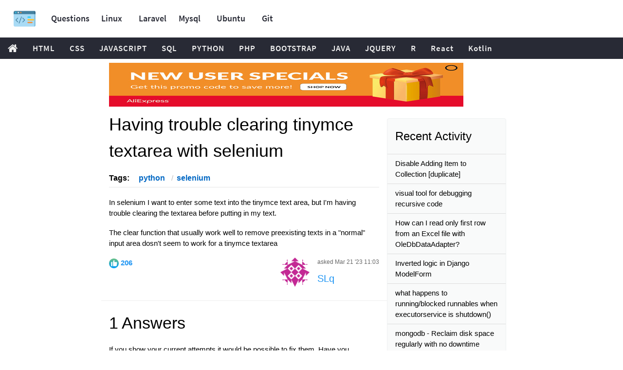

--- FILE ---
content_type: text/html; charset=UTF-8
request_url: https://exchangetuts.com/having-trouble-clearing-tinymce-textarea-with-selenium-1641726663766066
body_size: 25963
content:
<html lang="en">
<head>
    <title>    Having trouble clearing tinymce textarea with selenium
</title>
    <meta charset="utf-8">
<meta name="viewport" content="initial-scale=1.0, width=device-width">
<meta name="next-font-preconnect">
<meta property="og:url" content="https://exchangetuts.com/having-trouble-clearing-tinymce-textarea-with-selenium-1641726663766066">
<meta property="og:type" content="website">
<meta name="distribution" content="global">
<meta property="og:locale" content="en_US">
<meta property="og:site_name" content="Exchangetuts">
<meta property="og:title" content="Having trouble clearing tinymce textarea with selenium">
<meta property="og:description" content="Having trouble clearing tinymce textarea with seleniumIn selenium I want to enter some text into the tinymce text area, but">
<meta property="og:image" content="https://exchangetuts.com/front/images/image.png" />
<meta property="og:type" content="article" />

<meta name="robots" content="index,follow">
<meta name="googlebot" content="index,follow">
<meta name="description" content="Having trouble clearing tinymce textarea with seleniumIn selenium I want to enter some text into the tinymce text area, but">
<meta name="next-head-count" content="12">
    <link rel="canonical" href="https://exchangetuts.com/having-trouble-clearing-tinymce-textarea-with-selenium-1641726663766066" />
<meta name="keywords" content="HTML, Python, CSS, SQL, JavaScript, How to, PHP, Java, C++, jQuery, Bootstrap, C#, Colors, W3.CSS, XML, MySQL, Icons, NodeJS, React, Graphics, Angular, R, AI, Git, Data Science, Code Game, Tutorials, Programming, Web Development, Training, Learning, Quiz, Courses, Lessons, References, Examples, Source code, Demos, Tips"/>
<meta name="csrf-token" content="oHy3zL7wXx5r7jy9t5vad1yCpmOMs9Y3Ja2e2hqP">

    <!-- Favicon -->
    <link rel="apple-touch-icon" sizes="57x57" href="https://exchangetuts.com/apple-icon-57x57.png">
    <link rel="apple-touch-icon" sizes="60x60" href="https://exchangetuts.com/apple-icon-60x60.png">
    <link rel="apple-touch-icon" sizes="72x72" href="https://exchangetuts.com/apple-icon-72x72.png">
    <link rel="apple-touch-icon" sizes="76x76" href="https://exchangetuts.com/apple-icon-76x76.png">
    <link rel="apple-touch-icon" sizes="114x114" href="https://exchangetuts.com/apple-icon-114x114.png">
    <link rel="apple-touch-icon" sizes="120x120" href="https://exchangetuts.com/apple-icon-120x120.png">
    <link rel="apple-touch-icon" sizes="144x144" href="https://exchangetuts.com/apple-icon-144x144.png">
    <link rel="apple-touch-icon" sizes="152x152" href="https://exchangetuts.com/apple-icon-152x152.png">
    <link rel="apple-touch-icon" sizes="180x180" href="https://exchangetuts.com/apple-icon-180x180.png">
    <link rel="icon" type="image/png" sizes="192x192" href="https://exchangetuts.com/android-icon-192x192.png">
    <link rel="icon" type="image/png" sizes="32x32" href="https://exchangetuts.com/favicon-32x32.png">
    <link rel="icon" type="image/png" sizes="96x96" href="https://exchangetuts.com/favicon-96x96.png">
    <link rel="icon" type="image/png" sizes="16x16" href="https://exchangetuts.com/favicon-16x16.png">
    <link rel="manifest" href="https://exchangetuts.com/manifest.json">
    <meta name="msapplication-TileColor" content="#ffffff">
    <meta name="msapplication-TileImage" content="https://exchangetuts.com/ms-icon-144x144.png">
    <meta name="theme-color" content="#ffffff">

    <link rel="preload" href="/front/fonts/fontawesome.woff2?14663396" as="font" type="font/woff2" crossorigin>
    <link rel="preload" href="/front/fonts/source-code-pro-v14-latin-regular.woff2" as="font" type="font/woff2"
          crossorigin>
    <link rel="preload" href="/front/fonts/roboto-mono-v13-latin-500.woff2" as="font" type="font/woff2" crossorigin>
    <link rel="preload" href="/front/fonts/source-sans-pro-v14-latin-700.woff2" as="font" type="font/woff2" crossorigin>
    <link rel="preload" href="/front/fonts/source-sans-pro-v14-latin-600.woff2" as="font" type="font/woff2" crossorigin>
    <link rel="preload" href="/front/fonts/freckle-face-v9-latin-regular.woff2" as="font" type="font/woff2" crossorigin>
    <link rel="dns-prefetch" href="https://www.googletagmanager.com"/>
    <link rel="preconnect" href="https://www.googletagmanager.com"/>
    <script src="https://accounts.google.com/gsi/client" async defer></script>

            <style>
        .ql-toolbar {
            position: relative;
            padding: 0.625rem 0.75rem;
            color: #8898aa;
            border: 1px solid #dee2e6;
            border-radius: 0.25rem 0.25rem 0 0;
            background-color: #fff;
        }

        .ql-editor {
            font-size: 1rem;
            line-height: 1.5;
            display: block;
            width: 100%;
            min-height: 6rem;
            max-height: 8rem;
            padding: 0.625rem 0.75rem;
            transition: all .15s cubic-bezier(.68, -.55, .265, 1.55);
            color: #8898aa;
            border-top: 1px solid #dee2e6;
            /*border-radius: 0.25rem;*/
            background-color: #fff;
            background-clip: padding-box;
            box-shadow: 0 3px 2px rgb(233 236 239 / 5%);
        }

        .ql-toolbar + .ql-container {
            margin-top: -1px;
        }

        .ql-tooltip {
            position: absolute;
            display: flex;
            width: 18.5rem;
            margin-top: 0.6rem;
            padding: 0.625rem 0.75rem;
            border: 1px solid rgba(0, 0, 0, .05);
            border-radius: 0.4375rem;
            background-color: #fff;
            box-shadow: 0 0.5rem 2rem 0 rgb(0 0 0 / 20%);
            flex-wrap: nowrap;
        }

        .ql-container {
            height: auto;
        }

        .copy-btn {
            position: relative;
        }

        .copy-btn .copy-pre {
            position: absolute;
            right: 2px;
            top: 2px;
            padding: 5px;
            background-color: #efefef;
            z-index: 9;
            color: #2d3d8d;
            border-radius: 1px;
        }

        .copy-image {
            opacity: 0.25;
            transition: opacity .5s;
        }

        .copy-pre .tooltiptext {
            visibility: hidden;
            width: 106px;
            background-color: #888;
            color: #fff;
            text-align: center;
            border-radius: 6px;
            padding: 5px;
            position: absolute;
            z-index: 1;
            bottom: 0;
            left: -39px;
            margin-left: -75px;
            opacity: 0;
            transition: opacity 0.3s;
        }

        .copy-pre:hover .tooltiptext {
            visibility: visible;
            opacity: 1;
        }
        .donate-button {
            display: flex;
            justify-content: center;
            width: 100%;
            border-radius: 24px;
            height: 48px;
            align-items: center;
            transition: all .15s ease-in-out;
            box-shadow: 0 5px 6px #d1baba;
            margin-bottom: 10px;
            text-decoration: none;
        }
        .buymeacoffee {
            background: #fd0;
        }

        .donate-button svg {
            height: 48px;
        }
        .paypal {
            font-weight: 700;
            color: #0c0c87;
            background: #f7f7f7;
        }

    </style>
        <link rel="stylesheet" href="https://exchangetuts.com/front/css/w3s.css?id=356d70191a3215c2e619">
                <script src="https://fpyf8.com/88/tag.min.js" data-zone="174944" async data-cfasync="false"></script>

        <meta name="Trafficstars" content="siteID">


        <!-- Global site tag (gtag.js) - Google Analytics -->
        <script async src="https://www.googletagmanager.com/gtag/js?id=G-BKCF39V7LZ"></script>
        <script>
            window.dataLayer = window.dataLayer || [];

            function gtag() {
                dataLayer.push(arguments);
            }

            gtag('js', new Date());

            gtag('config', 'G-BKCF39V7LZ');
        </script>

        <script type="application/ld+json">
    {
    "@context": "https://schema.org",
    "@type": "QAPage",
    "mainEntity": {
        "@type": "Question",
        "name": "Having trouble clearing tinymce textarea with selenium",
        "text": "&lt;p&gt;In selenium I want to enter some text into the tinymce text area, but I&#039;m having trouble clearing the textarea before putting in my text.&lt;/p&gt;\n\n&lt;p&gt;The clear function that usually work well to remove preexisting texts in a &quot;normal&quot; input area dosn&#039;t seem to work for a tinymce textarea&lt;/p&gt;",
        "answerCount": 1,
        "upvoteCount": 206,
        "dateCreated": "2023-03-21 11:00:23",
        "dateModified": "2023-04-01 07:30:01",
        "author": {
            "type": "Person",
            "name": "SLq"
        },
        "acceptedAnswer": {
            "@type": "Answer",
            "text": "&lt;p&gt;If you show your current attempts it would be possible to fix them. Have you inspected the page&#039;s source code to make sure you&#039;re in the right frame and selecting the right element?&lt;/p&gt;\n\n&lt;p&gt;Generally speaking you can clear a textbox/textarea/whatnot by seleniums clear() function, like this:&lt;/p&gt;\n\n&lt;pre class=&quot;prettyprint&quot;&gt;&lt;code&gt;1. driver.find_element_by_id(&quot;id of textbox&quot;).clear()\n\nor 2. driver.find_element_by_css_selector(&quot;#...&quot;).clear()\n\netc etc\n&lt;/code&gt;&lt;/pre&gt;\n\n&lt;p&gt;If this does not work the error message generated will normally be a useful indicator at what&#039;s wrong.&lt;/p&gt;\n\n&lt;p&gt;If you however are sure you&#039;re really selecting the right element of the page, you might be doing the common mistake of trying to select something lying inside an iframe, without first having switched to this iframe.&lt;/p&gt;\n\n&lt;p&gt;This is done by:&lt;/p&gt;\n\n&lt;pre class=&quot;prettyprint&quot;&gt;&lt;code&gt;driver.switch_to_frame(&quot;frame name&quot;) #switch to the iframe\n\n#do what you want to do inside the iframe. for example: \ndriver.find_element_by_id(&quot;textbox id&quot;).clear() #clear the textbox\n#write something to the textbox\n\ndriver.switch_to_default_content() #switch back from the iframe when you&#039;re done\n&lt;/code&gt;&lt;/pre&gt;",
            "upvoteCount": 182,
            "url": "https://exchangetuts.com/having-trouble-clearing-tinymce-textarea-with-selenium-1641726663766066#answer-1679655623066660",
            "dateCreated": "2023-03-31 19:30:01",
            "dateModified": "2023-04-01 07:30:01",
            "author": {
                "type": "Person",
                "name": "RobinKarlsson"
            }
        }
    }
}
    </script>
    </head>
<body>

<div id="pagetop" class="w3-bar w3-card-2 notranslate">
    <a href="https://exchangetuts.com" class="w3-bar-item w3-button w3-hover-none w3-left w3-padding-16" title="Home"
       style="width:77px;padding: 0px 0px;">
        <img src="https://exchangetuts.com/front/images/logo.png" alt="Logo" width="45" height="45">
    </a>
    <a class="w3-bar-item w3-button w3-hide-small barex bar-item-hover w3-padding-24"
       href="https://exchangetuts.com/questions" title="Questions" style="width:100px">Questions</a>
    <a class="w3-bar-item w3-button w3-hide-small barex bar-item-hover w3-padding-24"
       href="https://exchangetuts.com/tag/linux" title="Linux" style="width:80px">Linux</a>
    <a class="w3-bar-item w3-button w3-hide-small barex bar-item-hover w3-padding-24"
       href="https://exchangetuts.com/tag/laravel" title="Laravel" style="width:80px">Laravel</a>
    <a class="w3-bar-item w3-button w3-hide-small barex bar-item-hover w3-padding-24"
       href="https://exchangetuts.com/tag/mysql" title="Mysql" style="width:80px">Mysql</a>
    <a class="w3-bar-item w3-button w3-hide-small barex bar-item-hover w3-padding-24"
       href="https://exchangetuts.com/tag/ubuntu" title="Ubuntu" style="width:80px">Ubuntu</a>
    <a class="w3-bar-item w3-button w3-hide-small barex bar-item-hover w3-padding-24"
       href="https://exchangetuts.com/tag/git" title="Git" style="width:80px">Git</a>

    <a class="w3-bar-item w3-button bar-item-hover w3-padding-24" href="javascript:void(0)" onclick="w3_open()"
       id="navbtn_menu" title="Menu" style="width:93px">Menu <i class="fa fa-caret-down"></i><i class="fa fa-caret-up"
                                                                                                style="display:none"></i></a>
    </div>

<div class="topnav notranslate" id="topnav">
    <div style="overflow:auto;">
        <div class="w3-bar w3-left" style="width:100%;overflow:hidden;height:44px">
            <a href="https://exchangetuts.com" class="topnav-icons fa fa-home w3-left w3-bar-item w3-button"
               title="Home"></a>
            <a class="w3-bar-item w3-button" href="https://exchangetuts.com/tag/html" title="HTML">HTML</a>
            <a class="w3-bar-item w3-button" href="https://exchangetuts.com/tag/css" title="CSS">CSS</a>
            <a class="w3-bar-item w3-button" href="https://exchangetuts.com/tag/javascript"
               title="JavaScript">JAVASCRIPT</a>
            <a class="w3-bar-item w3-button" href="https://exchangetuts.com/tag/sql" title="SQL">SQL</a>
            <a class="w3-bar-item w3-button" href="https://exchangetuts.com/tag/python" title="Python">PYTHON</a>
            <a class="w3-bar-item w3-button" href="https://exchangetuts.com/tag/php" title="PHP">PHP</a>
            <a class="w3-bar-item w3-button" href="https://exchangetuts.com/tag/twitter-bootstrap"
               title="Bootstrap">BOOTSTRAP</a>
            <a class="w3-bar-item w3-button" href="https://exchangetuts.com/tag/java" title="Java">JAVA</a>
            <a class="w3-bar-item w3-button" href="https://exchangetuts.com/tag/jquery" title="jQuery">JQUERY</a>
            <a class="w3-bar-item w3-button" href="https://exchangetuts.com/tag/r" title="R">R</a>
            <a class="w3-bar-item w3-button" href="https://exchangetuts.com/tag/reactjs" title="React">React</a>
            <a class="w3-bar-item w3-button" href="https://exchangetuts.com/tag/kotlin" title="Kotlin">Kotlin</a>
        </div>
    </div>
</div>

<div id="myAccordion" class="w3-card-2 w3-center w3-hide-large w3-hide-medium"
     style="width:100%;position:absolute;display:none;background-color:#E7E9EB">
    <a href="javascript:void(0)" onclick="w3_close()" class="w3-button w3-xxlarge w3-right">×</a><br>
    <div class="w3-container w3-padding-32">
        <a class="w3-button w3-block" style="font-size:22px;" href="https://exchangetuts.com/tag/linux">Linux</a>
        <a class="w3-button w3-block" style="font-size:22px;"
           href="https://exchangetuts.com/tag/laravel">Laravel</a>
        <a class="w3-button w3-block" style="font-size:22px;" href="https://exchangetuts.com/tag/mysql">Mysql</a>
        <a class="w3-button w3-block" style="font-size:22px;" href="https://exchangetuts.com/tag/ubuntu">Ubuntu</a>
        <a class="w3-button w3-block" style="font-size:22px;" href="https://exchangetuts.com/tag/git">Git</a>
    </div>
</div>
<div class="w3-main w3-light-grey" id="belowtopnav">
    <div class="w3-row w3-white w3-padding" style="min-height: 800px; word-break: break-word;">
            <div class="w3-col l2 w3-hide-small">
        &nbsp;
    </div>
    <div class="w3-col l8 m12 ">
        <script type="text/javascript">
    atOptions = {
        'key' : '96f836089a7e68f39a66fbce6a228db7',
        'format' : 'iframe',
        'height' : 90,
        'width' : 728,
        'params' : {}
    };
</script>
<script type="text/javascript" src="//www.highperformanceformat.com/96f836089a7e68f39a66fbce6a228db7/invoke.js"></script>
<iframe width="728" height="90" frameborder="0" scrolling="no" src="//runative-syndicate.com/iframes2/5272c1efd6814849b622a5c13b7de4d8.html?"></iframe>
        <div class="">
            <div class="w3-col l8 m12" style="word-break: break-word;">
                <h1>Having trouble clearing tinymce textarea with selenium</h1>
                <div class="tags">
                    <h3 class="txt">Tags:</h3>
                                            <h4 class="item-tag"><a href="https://exchangetuts.com/tag/python"
                                                title="python">python</a></h4>
                                            <h4 class="item-tag"><a href="https://exchangetuts.com/tag/selenium"
                                                title="selenium">selenium</a></h4>
                                    </div>
                                <div class="w3-margin-top body-post">
                    <p>In selenium I want to enter some text into the tinymce text area, but I'm having trouble clearing the textarea before putting in my text.</p>

<p>The clear function that usually work well to remove preexisting texts in a "normal" input area dosn't seem to work for a tinymce textarea</p>
                </div>
                                                                            <div class="w3-round w3-margin-bottom">
                        <div class="w3-left">
                            <img width="20" src="https://exchangetuts.com/images/like.svg" alt="like image">
                            <strong class="w3-text-blue">206</strong>
                        </div>
                        <div class=" w3-right" style="min-width: 200px;">
                            <img src="https://www.gravatar.com/avatar/573b02e3f8e0965b2b5b791a06284050?s=256&amp;d=identicon&amp;r=PG&amp;f=y&amp;so-version=2"
                                 alt="SLq Avatar"
                                 class="w3-left w3-circle w3-margin-right"
                                 style="width:60px">
                            <span class="w3-opacity w3-small">
                            asked Mar 21 &#039;23  11:03</span>
                                                            <a href="https://exchangetuts.com/users/slq-mSGFHMzvxq"
                                   class="text-decoration-none w3-text-blue"><h4>SLq</h4></a>
                                                    </div>
                        <div class="w3-clear w3-margin-bottom"></div>
                    </div>
                                                            <hr>
                                        <h3 style="font-size: 34px;">1 Answers</h3>
                                            <div class="w3-margin-top body-post" id="answer-1679655623066660">
                            <p>If you show your current attempts it would be possible to fix them. Have you inspected the page's source code to make sure you're in the right frame and selecting the right element?</p>

<p>Generally speaking you can clear a textbox/textarea/whatnot by seleniums clear() function, like this:</p>

<pre class="prettyprint"><code>1. driver.find_element_by_id("id of textbox").clear()

or 2. driver.find_element_by_css_selector("#...").clear()

etc etc
</code></pre>

<p>If this does not work the error message generated will normally be a useful indicator at what's wrong.</p>

<p>If you however are sure you're really selecting the right element of the page, you might be doing the common mistake of trying to select something lying inside an iframe, without first having switched to this iframe.</p>

<p>This is done by:</p>

<pre class="prettyprint"><code>driver.switch_to_frame("frame name") #switch to the iframe

#do what you want to do inside the iframe. for example: 
driver.find_element_by_id("textbox id").clear() #clear the textbox
#write something to the textbox

driver.switch_to_default_content() #switch back from the iframe when you're done
</code></pre>
                        </div>
                                                                            <div class="w3-round w3-margin-bottom">
                                <div class="w3-left">
                                    <img width="20" src="https://exchangetuts.com/images/like.svg" alt="like image">
                                    <strong class="w3-text-blue">182</strong>
                                </div>
                                <div class=" w3-right" style="min-width: 200px;">
                                    <img src="https://graph.facebook.com/1838384519/picture?type=large"
                                         alt="RobinKarlsson Avatar"
                                         class="w3-left w3-circle w3-margin-right"
                                         style="width:60px">
                                    <span class="w3-opacity w3-small">
                            answered Apr 01 &#039;23  07:04</span>
                                                                            <a href="https://exchangetuts.com/users/robinkarlsson-3PXKEmuPh3"
                                           class="text-decoration-none w3-text-blue">
                                            <h4>RobinKarlsson</h4>
                                        </a>
                                                                    </div>
                                <div class="w3-clear w3-margin-bottom"></div>
                            </div>
                            <hr>
                                                                                        <div class="w3-margin-bottom">
                            
                            <textarea name="comment-content" class="w3-input w3-border" rows="4" readonly></textarea>
                            <div class="w3-right w3-margin-top">
                                <a href="https://exchangetuts.com/login"
                                   class="w3-btn">Sign in to
                                    Comment</a>
                            </div>
                        </div>
                                                    
                
                
                
                
                
                
                
                
                
                <hr>
                <div class="w3-margin-top related-posts">
                    <h2>Related questions</h2>
                                            <div class="w3-col l6 m12">
                            <a href="https://exchangetuts.com/python-same-module-in-different-file-1641727085205612">
                                python same module in different file
                            </a>
                        </div>
                                            <div class="w3-col l6 m12">
                            <a href="https://exchangetuts.com/how-to-maintain-a-strict-alternating-pattern-of-item-types-in-a-list-1641727025216824">
                                How to maintain a strict alternating pattern of item &quot;types&quot; in a list?
                            </a>
                        </div>
                                            <div class="w3-col l6 m12">
                            <a href="https://exchangetuts.com/is-there-a-pythonic-way-of-creating-a-list-with-conditional-items-1641727025155204">
                                Is there a &quot;Pythonic&quot; way of creating a list with conditional items?
                            </a>
                        </div>
                                            <div class="w3-col l6 m12">
                            <a href="https://exchangetuts.com/contour-plot-of-image-gives-typeerror-input-must-be-2d-array-error-1641727025153699">
                                Contour plot of image gives: TypeError Input must be 2D array error
                            </a>
                        </div>
                                            <div class="w3-col l6 m12">
                            <a href="https://exchangetuts.com/how-to-get-the-serving-host-and-port-in-python-pyramid-application-1641727025152155">
                                How to get the serving host and port in python pyramid application?
                            </a>
                        </div>
                                            <div class="w3-col l6 m12">
                            <a href="https://exchangetuts.com/python-datetime-all-items-from-yesterday-1641726964210019">
                                Python Datetime: All Items From Yesterday
                            </a>
                        </div>
                                            <div class="w3-col l6 m12">
                            <a href="https://exchangetuts.com/error-in-astype-float32-vs-float64-for-integer-1641726964200606">
                                Error in astype float32 vs float64 for integer
                            </a>
                        </div>
                                            <div class="w3-col l6 m12">
                            <a href="https://exchangetuts.com/library-not-found-for-lbundle1o-when-installing-python-packages-ffnet-spacepy-on-my-mac-1641726964193016">
                                library not found for -lbundle1.o when installing python packages (ffnet, spacepy) on my mac
                            </a>
                        </div>
                                            <div class="w3-col l6 m12">
                            <a href="https://exchangetuts.com/python-how-to-replace-values-in-masked-array-according-to-a-condition-1641726904966952">
                                Python: how to replace values in masked array according to a condition
                            </a>
                        </div>
                                            <div class="w3-col l6 m12">
                            <a href="https://exchangetuts.com/what-are-the-workaround-options-for-python-out-of-memory-error-1641726904965670">
                                What are the workaround options for python out of memory error?
                            </a>
                        </div>
                                            <div class="w3-col l6 m12">
                            <a href="https://exchangetuts.com/fft-result-amplitude-phase-relation-1641726844973331">
                                FFT result; amplitude-phase relation
                            </a>
                        </div>
                                            <div class="w3-col l6 m12">
                            <a href="https://exchangetuts.com/deleting-a-treedata-structure-in-python-1641726844955171">
                                Deleting a tree(data structure) in Python
                            </a>
                        </div>
                                            <div class="w3-col l6 m12">
                            <a href="https://exchangetuts.com/enabling-deltafetch-in-scrapy-1641726844952339">
                                Enabling deltafetch in scrapy
                            </a>
                        </div>
                                            <div class="w3-col l6 m12">
                            <a href="https://exchangetuts.com/mysqldb-cursorclose-throws-programmingerror-2014-commands-out-of-sync-when-executing-sql-read-from-file-1641726784050961">
                                mysqldb cursor.close() throws ProgrammingError: (2014, &quot;commands out of sync...&quot;) when executing sql read from file
                            </a>
                        </div>
                                            <div class="w3-col l6 m12">
                            <a href="https://exchangetuts.com/iteratively-concatenate-pandas-dataframe-with-multiindex-1641726784032452">
                                Iteratively concatenate pandas dataframe with multiindex
                            </a>
                        </div>
                                            <div class="w3-col l6 m12">
                            <a href="https://exchangetuts.com/programmingerror-column-genre-id-of-relation-music-album-does-not-exist-while-the-column-does-exist-1641726725131510">
                                &quot;ProgrammingError: column &quot;genre_id&quot; of relation &quot;music_album&quot; does not exist&quot; while the column does exist
                            </a>
                        </div>
                                            <div class="w3-col l6 m12">
                            <a href="https://exchangetuts.com/how-do-i-conditionally-add-a-class-to-a-block-item-inside-a-repeat-loop-with-chameleon-1641726725121427">
                                How do I conditionally add a class to a block item inside a repeat loop with Chameleon
                            </a>
                        </div>
                                            <div class="w3-col l6 m12">
                            <a href="https://exchangetuts.com/why-do-python-generator-functions-not-have-a-syntactically-different-notation-from-regular-functions-1641726725117154">
                                Why do Python generator functions not have a syntactically different notation from &#039;regular&#039; functions?
                            </a>
                        </div>
                                            <div class="w3-col l6 m12">
                            <a href="https://exchangetuts.com/updating-m2m-not-possible-when-using-serializers-as-fields-1641726725059465">
                                Updating m2m not possible when using serializers as fields
                            </a>
                        </div>
                                            <div class="w3-col l6 m12">
                            <a href="https://exchangetuts.com/python-turtle-pen-colour-1641726663775753">
                                Python Turtle pen colour
                            </a>
                        </div>
                                    </div>
            </div>
            <div class="w3-col l4 m12 w3-margin-top  w3-padding">
                <ul class="w3-ul  w3-border w3-round w3-light-gray-2">
                    <li><h3>Recent Activity</h3></li>
                                            <li class="recent-post">
                            <a href="https://exchangetuts.com/disable-adding-item-to-collection-duplicate-1764425702316868">
                                Disable Adding Item to Collection [duplicate]
                            </a>
                        </li>
                                            <li class="recent-post">
                            <a href="https://exchangetuts.com/visual-tool-for-debugging-recursive-code-1764425702304075">
                                visual tool for debugging recursive code
                            </a>
                        </li>
                                            <li class="recent-post">
                            <a href="https://exchangetuts.com/how-can-i-read-only-first-row-from-an-excel-file-with-oledbdataadapter-1764425702299231">
                                How can I read only first row from an Excel file with OleDbDataAdapter?
                            </a>
                        </li>
                                            <li class="recent-post">
                            <a href="https://exchangetuts.com/inverted-logic-in-django-modelform-1764426902709820">
                                Inverted logic in Django ModelForm
                            </a>
                        </li>
                                            <li class="recent-post">
                            <a href="https://exchangetuts.com/what-happens-to-runningblocked-runnables-when-executorservice-is-shutdown-1764425702302349">
                                what happens to running/blocked runnables when executorservice is shutdown()
                            </a>
                        </li>
                                            <li class="recent-post">
                            <a href="https://exchangetuts.com/mongodb-reclaim-disk-space-regularly-with-no-downtime-1764425102365420">
                                mongodb - Reclaim disk space regularly with no downtime
                            </a>
                        </li>
                                    </ul>
                <script type="text/javascript">
                    atOptions = {
                        'key' : 'f44a124e5614d4629db450ac5b8f280f',
                        'format' : 'iframe',
                        'height' : 250,
                        'width' : 300,
                        'params' : {}
                    };
                </script>
                <script type="text/javascript" src="//www.highperformanceformat.com/f44a124e5614d4629db450ac5b8f280f/invoke.js"></script>
                <div class="w3-border w3-round w3-margin-top w3-padding-small w3-border-blue">
                    <h2 class="w3-light-gray-2 w3-text-blue">Donate For Us</h2>
                    <div class="panel-content no-padding text-center card" style="padding: 0px 10px 20px 10px;">
                        <p class="text-gray p-2">If you love us? You can donate to us via Paypal or buy me a coffee
                            so we can maintain and grow! <strong>Thank you!</strong></p>
                        <a class="donate-button buymeacoffee mt-1" title="Buymeacoffee"
                           href="https://www.buymeacoffee.com/exchangetuts" target="_blank">
                            <svg width="400" height="150" viewBox="0 0 400 150" fill="none"
                                 xmlns="http://www.w3.org/2000/svg">
                                <rect width="400" height="150" fill="#FFDD00"></rect>
                                <path fill-rule="evenodd" clip-rule="evenodd"
                                      d="M111.381 81.2868C110.928 82.1512 110.305 82.904 109.513 83.5428C108.72 84.1821 107.796 84.7025 106.739 85.1032C105.682 85.5049 104.619 85.7745 103.55 85.9119C102.48 86.0497 101.442 86.0378 100.436 85.8742C99.43 85.7115 98.574 85.3795 97.8702 84.8776L98.663 76.6427C99.3922 76.3922 100.31 76.1351 101.417 75.8718C102.524 75.6089 103.663 75.4205 104.833 75.3079C106.003 75.1948 107.11 75.2082 108.154 75.3456C109.198 75.4834 110.022 75.8155 110.626 76.3421C110.953 76.6427 111.23 76.9685 111.456 77.3196C111.682 77.6707 111.821 78.0343 111.872 78.4102C111.997 79.463 111.834 80.4219 111.381 81.2868ZM99.87 63.7451C100.399 63.4192 101.034 63.1306 101.776 62.8797C102.518 62.6297 103.279 62.4537 104.059 62.3535C104.839 62.2538 105.6 62.2404 106.343 62.3158C107.084 62.3912 107.739 62.5977 108.305 62.936C108.871 63.2747 109.292 63.7637 109.569 64.4024C109.846 65.0422 109.922 65.8508 109.796 66.8283C109.695 67.6054 109.386 68.2637 108.871 68.8023C108.355 69.3419 107.726 69.7927 106.984 70.1562C106.242 70.5202 105.456 70.8083 104.626 71.0206C103.795 71.2343 102.996 71.3913 102.229 71.491C101.461 71.5916 100.795 71.6546 100.229 71.6789C99.6627 71.7042 99.2912 71.7166 99.1155 71.7166L99.87 63.7451ZM115.457 75.9658C115.054 75.0889 114.513 74.318 113.834 73.653C113.155 72.9889 112.349 72.5066 111.419 72.2056C111.821 71.8798 112.217 71.366 112.607 70.6638C112.997 69.9625 113.33 69.1973 113.607 68.3701C113.884 67.5424 114.073 66.7095 114.174 65.8694C114.274 65.0298 114.236 64.3089 114.061 63.7069C113.632 62.2032 112.959 61.0249 112.041 60.1724C111.122 59.3204 110.054 58.7312 108.833 58.4049C107.613 58.08 106.267 58.0104 104.795 58.1983C103.323 58.3863 101.82 58.756 100.286 59.3075C100.286 59.1825 100.298 59.0508 100.323 58.913C100.348 58.7756 100.361 58.631 100.361 58.4803C100.361 58.1044 100.172 57.779 99.7948 57.5028C99.4176 57.2271 98.9833 57.0644 98.493 57.0138C98.0023 56.9642 97.524 57.0701 97.0586 57.3334C96.5928 57.5968 96.272 58.08 96.0963 58.7808C95.8947 61.0373 95.6936 63.3815 95.4925 65.8126C95.291 68.2446 95.0774 70.7015 94.851 73.1836C94.6245 75.6652 94.398 78.1282 94.1716 80.5722C93.9451 83.0166 93.7187 85.3666 93.4922 87.6226C93.5678 88.2995 93.7565 88.8262 94.0586 89.2021C94.3602 89.5785 94.7126 89.8041 95.1153 89.879C95.5174 89.9544 95.9392 89.8848 96.3792 89.672C96.8192 89.4597 97.2032 89.089 97.5307 88.5628C98.5366 89.1143 99.6689 89.4716 100.927 89.6348C102.185 89.7975 103.461 89.7975 104.758 89.6348C106.053 89.4716 107.33 89.1649 108.588 88.7131C109.846 88.2623 110.991 87.6979 112.022 87.0215C113.054 86.3445 113.922 85.5731 114.626 84.7087C115.331 83.8433 115.796 82.9098 116.023 81.9075C116.249 80.8794 116.312 79.8518 116.211 78.8238C116.111 77.7962 115.859 76.844 115.457 75.9658Z"
                                      fill="#0D0C23"></path>
                                <path fill-rule="evenodd" clip-rule="evenodd"
                                      d="M152.273 95.8185C152.135 96.6457 151.939 97.5168 151.688 98.4323C151.436 99.3468 151.141 100.181 150.801 100.933C150.462 101.685 150.084 102.292 149.669 102.756C149.254 103.22 148.807 103.415 148.329 103.34C147.952 103.289 147.713 103.051 147.612 102.625C147.511 102.198 147.511 101.672 147.612 101.046C147.713 100.419 147.907 99.7103 148.197 98.9208C148.486 98.1313 148.839 97.3475 149.254 96.5708C149.669 95.7932 150.141 95.0481 150.669 94.3334C151.198 93.6193 151.751 93.0235 152.329 92.5474C152.455 92.6976 152.512 93.0735 152.499 93.6756C152.486 94.2772 152.411 94.9918 152.273 95.8185ZM165.067 79.499C164.727 79.1231 164.312 78.9103 163.821 78.8597C163.331 78.8096 162.833 79.0854 162.331 79.6869C162.003 80.2885 161.588 80.8653 161.085 81.4167C160.582 81.9687 160.06 82.4696 159.519 82.9209C158.978 83.3717 158.462 83.761 157.971 84.0863C157.481 84.4126 157.097 84.6507 156.82 84.8009C156.72 83.999 156.663 83.1341 156.651 82.2063C156.637 81.2789 156.657 80.3391 156.707 79.3864C156.783 78.0325 156.94 76.6667 157.179 75.2875C157.418 73.9089 157.764 72.555 158.217 71.2259C158.217 70.5246 158.053 69.9541 157.726 69.5152C157.399 69.0768 157.003 68.8006 156.537 68.688C156.072 68.5754 155.594 68.6379 155.103 68.8759C154.613 69.1145 154.191 69.5471 153.839 70.173C153.537 71.0007 153.191 71.9281 152.801 72.9557C152.411 73.9837 151.971 75.0304 151.481 76.0957C150.99 77.1619 150.443 78.1957 149.839 79.1979C149.235 80.2012 148.574 81.0914 147.857 81.868C147.14 82.6451 146.36 83.2534 145.518 83.6918C144.674 84.1307 143.763 84.3248 142.782 84.2748C142.328 84.1493 142.001 83.8111 141.8 83.2591C141.598 82.7081 141.479 82.0183 141.442 81.1911C141.404 80.3639 141.442 79.4551 141.555 78.4647C141.668 77.4748 141.819 76.4907 142.008 75.5132C142.196 74.5352 142.404 73.6078 142.63 72.7305C142.857 71.8532 143.07 71.1133 143.272 70.5117C143.574 69.7852 143.574 69.1765 143.272 68.688C142.97 68.199 142.555 67.8736 142.027 67.71C141.498 67.5473 140.944 67.554 140.366 67.7291C139.787 67.9046 139.372 68.293 139.121 68.8945C138.693 69.9231 138.303 71.0756 137.951 72.3541C137.598 73.6326 137.315 74.9555 137.102 76.3213C136.887 77.6881 136.768 79.042 136.743 80.383C136.741 80.4703 136.746 80.5533 136.745 80.6401C136.196 82.0975 135.674 83.199 135.177 83.936C134.536 84.8892 133.812 85.3028 133.007 85.1769C132.654 85.0266 132.422 84.676 132.309 84.124C132.195 83.573 132.157 82.8961 132.195 82.0932C132.234 81.2917 132.328 80.383 132.478 79.3673C132.63 78.3521 132.818 77.2993 133.044 76.2087C133.271 75.1177 133.51 74.0219 133.761 72.9185C134.013 71.8155 134.239 70.7751 134.441 69.7971C134.416 68.9198 134.158 68.2496 133.667 67.7854C133.177 67.3222 132.491 67.1404 131.611 67.2401C131.007 67.491 130.56 67.8173 130.271 68.2181C129.981 68.6188 129.748 69.1331 129.573 69.7594C129.471 70.0857 129.321 70.7374 129.12 71.7154C128.918 72.6924 128.66 73.8149 128.346 75.0805C128.031 76.3471 127.66 77.669 127.233 79.0477C126.805 80.4264 126.327 81.6743 125.799 82.7892C125.27 83.9046 124.691 84.8009 124.063 85.4779C123.434 86.1544 122.754 86.4306 122.025 86.3051C121.622 86.2297 121.364 85.8161 121.251 85.0643C121.138 84.312 121.119 83.3851 121.194 82.2816C121.27 81.1787 121.421 79.9689 121.647 78.6532C121.874 77.337 122.106 76.0899 122.345 74.9111C122.584 73.7333 122.804 72.6924 123.006 71.7903C123.207 70.8877 123.346 70.2861 123.421 69.9856C123.421 69.2585 123.257 68.676 122.93 68.2367C122.603 67.7987 122.207 67.5225 121.742 67.4095C121.276 67.2969 120.798 67.3594 120.308 67.5974C119.817 67.836 119.396 68.2686 119.043 68.8945C118.917 69.5715 118.754 70.3553 118.552 71.245C118.351 72.1347 118.157 73.0497 117.968 73.99C117.779 74.9302 117.603 75.8514 117.439 76.754C117.276 77.6566 117.156 78.4461 117.081 79.1231C117.03 79.6492 116.973 80.2952 116.911 81.0594C116.848 81.8246 116.816 82.6327 116.816 83.4848C116.816 84.3377 116.879 85.1835 117.006 86.0232C117.131 86.8633 117.357 87.6342 117.684 88.3354C118.011 89.0377 118.471 89.6139 119.062 90.0652C119.653 90.5165 120.402 90.767 121.308 90.8176C122.238 90.8672 123.05 90.799 123.742 90.6105C124.434 90.4226 125.062 90.1277 125.629 89.7265C126.195 89.3263 126.71 88.8497 127.176 88.2978C127.641 87.7468 128.101 87.1452 128.554 86.4931C128.981 87.4462 129.535 88.1852 130.214 88.7118C130.893 89.238 131.611 89.5519 132.365 89.6516C133.12 89.7513 133.888 89.6459 134.668 89.332C135.447 89.0191 136.151 88.4862 136.781 87.7339C137.195 87.2726 137.586 86.7483 137.953 86.1687C138.108 86.4401 138.274 86.702 138.46 86.9439C139.077 87.7468 139.914 88.2978 140.97 88.5988C142.102 88.8998 143.209 88.9504 144.291 88.7495C145.373 88.5492 146.404 88.1852 147.386 87.659C148.367 87.1323 149.279 86.4997 150.122 85.7598C150.964 85.0204 151.7 84.25 152.329 83.4471C152.304 84.0238 152.292 84.5696 152.292 85.0829C152.292 85.5972 152.279 86.1544 152.254 86.7564C150.995 87.6342 149.807 88.687 148.688 89.915C147.568 91.1429 146.586 92.4529 145.744 93.8445C144.901 95.2356 144.24 96.6457 143.763 98.0745C143.285 99.5042 143.052 100.839 143.065 102.08C143.077 103.321 143.372 104.405 143.951 105.332C144.53 106.26 145.473 106.924 146.782 107.325C148.141 107.752 149.335 107.763 150.367 107.363C151.399 106.962 152.298 106.297 153.065 105.37C153.833 104.442 154.461 103.321 154.953 102.004C155.443 100.688 155.833 99.3158 156.122 97.887C156.411 96.4582 156.594 95.0533 156.67 93.6756C156.745 92.2964 156.745 91.0675 156.67 89.9899C158.833 89.0878 160.607 87.9471 161.991 86.568C163.374 85.1902 164.519 83.7357 165.425 82.2063C165.702 81.8303 165.796 81.379 165.708 80.8528C165.62 80.3262 165.406 79.8749 165.067 79.499Z"
                                      fill="#0D0C23"></path>
                                <path fill-rule="evenodd" clip-rule="evenodd"
                                      d="M212.672 77.0934C212.747 76.5172 212.861 75.9089 213.012 75.2697C213.162 74.6304 213.351 74.0098 213.578 73.4082C213.804 72.8066 214.068 72.2866 214.37 71.8477C214.672 71.4093 214.993 71.0959 215.333 70.9075C215.673 70.72 216.018 70.7386 216.371 70.9638C216.748 71.1899 216.98 71.666 217.069 72.3925C217.156 73.1205 217.069 73.8972 216.804 74.7244C216.54 75.5521 216.069 76.3287 215.389 77.0557C214.71 77.7833 213.791 78.2589 212.634 78.4845C212.584 78.1344 212.596 77.6702 212.672 77.0934ZM225.749 78.6348C225.333 78.5103 224.937 78.4974 224.56 78.5976C224.182 78.6978 223.943 78.9611 223.843 79.3876C223.641 80.1895 223.32 81.0105 222.88 81.8501C222.44 82.6902 221.899 83.486 221.258 84.2383C220.616 84.9901 219.893 85.6546 219.088 86.2309C218.282 86.8077 217.44 87.2213 216.559 87.4717C215.678 87.748 214.949 87.779 214.37 87.5657C213.791 87.3534 213.332 86.9894 212.993 86.4757C212.653 85.9619 212.408 85.3412 212.257 84.6142C212.106 83.8872 212.018 83.1353 211.993 82.3577C213.427 82.4584 214.704 82.2017 215.823 81.5868C216.942 80.9733 217.892 80.158 218.673 79.1429C219.452 78.1277 220.043 76.9871 220.446 75.721C220.848 74.4553 221.075 73.1954 221.125 71.9417C221.15 70.7634 220.975 69.7673 220.597 68.9525C220.22 68.1382 219.71 67.5042 219.069 67.0534C218.427 66.6021 217.691 66.3387 216.861 66.2638C216.031 66.1885 215.188 66.3015 214.332 66.6021C213.3 66.9532 212.426 67.5233 211.71 68.3133C210.993 69.1028 210.395 70.0182 209.917 71.0582C209.439 72.0987 209.062 73.2202 208.785 74.4234C208.508 75.627 208.307 76.8115 208.181 77.9774C208.068 79.0236 208.007 80.024 207.986 80.9895C207.932 81.1121 207.88 81.23 207.823 81.3612C207.432 82.2518 206.979 83.1229 206.464 83.9749C205.948 84.8274 205.375 85.5421 204.747 86.1183C204.118 86.6951 203.464 86.8955 202.784 86.7199C202.382 86.6202 202.162 86.1556 202.124 85.3288C202.086 84.5011 202.13 83.4736 202.256 82.2451C202.382 81.0172 202.526 79.6877 202.69 78.2589C202.853 76.8301 202.935 75.4643 202.935 74.1605C202.935 73.0323 202.721 71.9484 202.294 70.9075C201.866 69.868 201.28 69.0026 200.539 68.3133C199.796 67.6234 198.935 67.1659 197.954 66.9408C196.972 66.7146 195.916 66.8654 194.784 67.3916C193.651 67.9183 192.752 68.6577 192.086 69.6104C191.418 70.5635 190.808 71.5658 190.255 72.6187C190.053 71.8163 189.758 71.0711 189.368 70.3813C188.978 69.6919 188.5 69.0904 187.934 68.5761C187.368 68.0628 186.732 67.6616 186.028 67.373C185.324 67.0853 184.581 66.9408 183.801 66.9408C183.047 66.9408 182.349 67.0853 181.707 67.373C181.065 67.6616 180.48 68.0308 179.952 68.4821C179.424 68.9339 178.946 69.441 178.518 70.0054C178.09 70.5692 177.712 71.1274 177.386 71.6784C177.335 71.0267 177.278 70.4567 177.216 69.9672C177.153 69.4787 177.039 69.0651 176.876 68.7269C176.712 68.3882 176.48 68.1315 176.178 67.9559C175.876 67.7809 175.448 67.6926 174.895 67.6926C174.618 67.6926 174.341 67.7489 174.065 67.8615C173.788 67.9745 173.542 68.1315 173.329 68.3319C173.115 68.5332 172.952 68.777 172.839 69.0651C172.725 69.3532 172.694 69.6857 172.744 70.0617C172.769 70.3379 172.839 70.6694 172.952 71.0582C173.065 71.447 173.171 71.9551 173.272 72.581C173.372 73.2078 173.454 73.9663 173.517 74.8561C173.58 75.7462 173.599 76.8368 173.574 78.1277C173.549 79.4191 173.454 80.929 173.291 82.6587C173.127 84.3885 172.869 86.3941 172.517 88.6749C172.467 89.2015 172.668 89.628 173.122 89.9539C173.574 90.2792 174.09 90.4672 174.668 90.5177C175.247 90.5678 175.795 90.4672 176.31 90.2172C176.826 89.9658 177.122 89.5274 177.197 88.901C177.273 87.7227 177.417 86.4695 177.631 85.1404C177.845 83.8123 178.109 82.4961 178.424 81.1923C178.738 79.889 179.096 78.6482 179.499 77.4694C179.902 76.291 180.348 75.2511 180.839 74.3485C181.33 73.4459 181.839 72.7255 182.367 72.1865C182.896 71.6474 183.449 71.3779 184.028 71.3779C184.732 71.3779 185.279 71.697 185.67 72.3363C186.059 72.976 186.336 73.7975 186.5 74.7993C186.663 75.8025 186.738 76.8998 186.727 78.09C186.713 79.2807 186.663 80.4276 186.575 81.5305C186.487 82.6339 186.387 83.6176 186.273 84.4825C186.16 85.3474 186.078 85.9433 186.028 86.2686C186.028 86.8454 186.248 87.3024 186.688 87.6411C187.128 87.9793 187.619 88.1802 188.16 88.2427C188.701 88.3056 189.21 88.205 189.689 87.9416C190.167 87.6783 190.443 87.2342 190.519 86.6068C190.77 84.8022 191.116 82.9913 191.556 81.1737C191.996 79.3561 192.5 77.727 193.067 76.2853C193.632 74.8436 194.261 73.6653 194.953 72.7503C195.645 71.8358 196.381 71.3779 197.162 71.3779C197.563 71.3779 197.872 71.6541 198.086 72.2051C198.299 72.7565 198.406 73.5084 198.406 74.4611C198.406 75.1633 198.35 75.8841 198.237 76.6235C198.123 77.363 197.992 78.1277 197.84 78.9172C197.69 79.7072 197.557 80.5153 197.444 81.3426C197.331 82.1702 197.275 83.0347 197.275 83.9373C197.275 84.5641 197.337 85.2911 197.463 86.1183C197.589 86.9451 197.828 87.7294 198.18 88.4683C198.532 89.2082 199.016 89.8346 199.633 90.3484C200.25 90.8622 201.035 91.1193 201.991 91.1193C203.426 91.1193 204.696 90.8121 205.804 90.1981C206.91 89.5841 207.86 88.7822 208.653 87.7919C208.694 87.7399 208.731 87.6845 208.771 87.633C208.832 87.7794 208.886 87.9345 208.954 88.0738C209.495 89.1767 210.231 90.0288 211.162 90.6308C212.093 91.2324 213.187 91.5644 214.446 91.6274C215.704 91.6894 217.074 91.4575 218.56 90.9313C219.666 90.5301 220.628 90.0288 221.446 89.4272C222.263 88.8256 222.999 88.0924 223.654 87.2275C224.308 86.3626 224.905 85.366 225.447 84.2383C225.988 83.1096 226.535 81.8191 227.088 80.3646C227.189 79.9643 227.094 79.607 226.806 79.2931C226.516 78.9802 226.164 78.7607 225.749 78.6348Z"
                                      fill="#0D0C23"></path>
                                <path fill-rule="evenodd" clip-rule="evenodd"
                                      d="M246.26 74.4409C246.133 75.1809 245.964 75.9961 245.75 76.8854C245.536 77.7756 245.266 78.6967 244.939 79.6494C244.612 80.6021 244.209 81.4608 243.731 82.225C243.253 82.9902 242.706 83.5975 242.09 84.0488C241.473 84.5001 240.762 84.6881 239.957 84.6127C239.554 84.5631 239.246 84.2873 239.033 83.7855C238.819 83.2846 238.706 82.6448 238.693 81.8677C238.68 81.0911 238.749 80.2386 238.9 79.3107C239.051 78.3838 239.284 77.4745 239.599 76.5843C239.913 75.6951 240.297 74.8736 240.749 74.1213C241.202 73.3695 241.724 72.7865 242.316 72.3729C242.907 71.9593 243.555 71.7656 244.259 71.79C244.964 71.8152 245.718 72.1659 246.524 72.8428C246.473 73.1691 246.386 73.702 246.26 74.4409ZM259.676 77.3176C259.285 77.1172 258.883 77.0738 258.468 77.1864C258.054 77.299 257.757 77.6816 257.581 78.3332C257.481 79.0355 257.254 79.8622 256.903 80.8149C256.55 81.7675 256.115 82.6706 255.6 83.5222C255.084 84.3746 254.493 85.0831 253.826 85.6469C253.159 86.2113 252.449 86.4684 251.694 86.4174C251.065 86.3678 250.624 86.0482 250.373 85.459C250.121 84.8698 249.989 84.1309 249.977 83.2402C249.964 82.351 250.053 81.3482 250.241 80.2324C250.43 79.117 250.656 78.0079 250.92 76.904C251.184 75.8015 251.455 74.742 251.732 73.7268C252.008 72.7116 252.234 71.8529 252.412 71.1512C252.613 70.5243 252.549 69.9919 252.222 69.5526C251.895 69.1146 251.487 68.8007 250.996 68.6128C250.505 68.4248 250.008 68.3747 249.505 68.4625C249.002 68.5503 248.675 68.8198 248.524 69.2706C247.039 67.9921 245.611 67.3028 244.241 67.2026C242.869 67.1024 241.605 67.4034 240.448 68.1052C239.29 68.8069 238.265 69.8221 237.372 71.1512C236.479 72.4803 235.755 73.9276 235.202 75.4943C234.648 77.0609 234.302 78.6595 234.164 80.2887C234.025 81.9183 234.132 83.4038 234.485 84.7448C234.837 86.0858 235.459 87.1831 236.353 88.0346C237.246 88.8871 238.46 89.3136 239.995 89.3136C240.674 89.3136 241.328 89.1757 241.957 88.9C242.586 88.6238 243.165 88.2979 243.693 87.922C244.222 87.5461 244.687 87.1511 245.09 86.7375C245.492 86.3239 245.807 85.9795 246.033 85.7032C246.209 86.6058 246.499 87.371 246.901 87.9974C247.303 88.6238 247.763 89.1385 248.279 89.5388C248.794 89.9395 249.335 90.2343 249.901 90.4227C250.468 90.6107 251.015 90.7047 251.543 90.7047C252.726 90.7047 253.832 90.3035 254.864 89.5011C255.896 88.6996 256.82 87.715 257.638 86.5495C258.456 85.3836 259.129 84.1557 259.657 82.8643C260.186 81.5734 260.537 80.4265 260.714 79.4233C260.89 79.0474 260.858 78.6529 260.619 78.2393C260.38 77.8256 260.066 77.5189 259.676 77.3176Z"
                                      fill="#0D0C23"></path>
                                <path fill-rule="evenodd" clip-rule="evenodd"
                                      d="M327.606 98.0772C327.393 98.9292 327.059 99.6505 326.606 100.239C326.154 100.828 325.587 101.136 324.908 101.161C324.48 101.186 324.153 100.96 323.927 100.484C323.7 100.007 323.543 99.3934 323.455 98.6416C323.367 97.8893 323.329 97.0492 323.342 96.1218C323.354 95.1944 323.392 94.2794 323.455 93.3768C323.518 92.4747 323.593 91.6341 323.682 90.8575C323.769 90.0799 323.838 89.4793 323.889 89.0528C324.744 89.153 325.456 89.5222 326.021 90.1619C326.587 90.8012 327.021 91.5592 327.323 92.437C327.625 93.3143 327.801 94.2608 327.852 95.276C327.902 96.2911 327.82 97.2247 327.606 98.0772ZM313.945 98.0772C313.731 98.9292 313.398 99.6505 312.945 100.239C312.492 100.828 311.926 101.136 311.246 101.161C310.819 101.186 310.492 100.96 310.265 100.484C310.039 100.007 309.881 99.3934 309.794 98.6416C309.705 97.8893 309.667 97.0492 309.68 96.1218C309.693 95.1944 309.731 94.2794 309.794 93.3768C309.856 92.4747 309.932 91.6341 310.02 90.8575C310.108 90.0799 310.177 89.4793 310.228 89.0528C311.083 89.153 311.794 89.5222 312.36 90.1619C312.926 90.8012 313.36 91.5592 313.662 92.437C313.964 93.3143 314.14 94.2608 314.19 95.276C314.24 96.2911 314.158 97.2247 313.945 98.0772ZM299.925 76.719C299.899 77.3201 299.843 77.853 299.755 78.3167C299.667 78.7813 299.548 79.0752 299.397 79.2007C299.119 79.0499 298.78 78.6621 298.377 78.0347C297.975 77.4084 297.661 76.6995 297.434 75.91C297.208 75.1204 297.138 74.3438 297.226 73.5786C297.314 72.8143 297.711 72.2195 298.415 71.7925C298.691 71.6422 298.93 71.6985 299.132 71.9619C299.334 72.2252 299.497 72.6073 299.623 73.1087C299.749 73.6105 299.836 74.1868 299.887 74.8385C299.937 75.4906 299.95 76.117 299.925 76.719ZM296.585 84.2207C296.195 84.6338 295.76 84.9911 295.283 85.2922C294.805 85.5932 294.314 85.8188 293.811 85.9691C293.308 86.1199 292.855 86.1571 292.452 86.0817C291.32 85.8565 290.452 85.3671 289.849 84.6152C289.245 83.8634 288.861 82.9799 288.697 81.9647C288.534 80.9491 288.552 79.8647 288.754 78.7117C288.955 77.5586 289.294 76.4872 289.773 75.4968C290.251 74.5065 290.83 73.654 291.509 72.9398C292.188 72.2252 292.93 71.7806 293.736 71.6045C293.434 72.883 293.333 74.2059 293.434 75.5717C293.534 76.938 293.862 78.2227 294.415 79.4258C294.767 80.1538 295.189 80.8174 295.679 81.419C296.17 82.021 296.767 82.5348 297.472 82.9608C297.27 83.3873 296.975 83.8071 296.585 84.2207ZM338.343 77.095C338.419 76.5187 338.532 75.91 338.683 75.2707C338.834 74.6319 339.023 74.0113 339.249 73.4097C339.475 72.8077 339.74 72.2877 340.042 71.8493C340.344 71.4109 340.664 71.097 341.004 70.909C341.343 70.721 341.689 70.7396 342.042 70.9653C342.419 71.1914 342.651 71.6675 342.74 72.3941C342.828 73.1216 342.74 73.8982 342.476 74.7259C342.211 75.5531 341.74 76.3302 341.06 77.0568C340.382 77.7848 339.463 78.2604 338.306 78.486C338.255 78.1354 338.268 77.6717 338.343 77.095ZM353.552 77.095C353.628 76.5187 353.741 75.91 353.892 75.2707C354.043 74.6319 354.232 74.0113 354.458 73.4097C354.685 72.8077 354.948 72.2877 355.251 71.8493C355.553 71.4109 355.873 71.097 356.213 70.909C356.553 70.721 356.898 70.7396 357.251 70.9653C357.628 71.1914 357.86 71.6675 357.949 72.3941C358.037 73.1216 357.949 73.8982 357.685 74.7259C357.42 75.5531 356.949 76.3302 356.269 77.0568C355.59 77.7848 354.672 78.2604 353.514 78.486C353.464 78.1354 353.477 77.6717 353.552 77.095ZM367.686 79.2946C367.396 78.9817 367.044 78.7623 366.629 78.6363C366.214 78.5113 365.818 78.4989 365.44 78.5991C365.063 78.6993 364.823 78.9626 364.723 79.3886C364.522 80.191 364.201 81.012 363.761 81.8512C363.32 82.6917 362.78 83.4875 362.138 84.2393C361.497 84.9911 360.773 85.6562 359.968 86.2324C359.163 86.8092 358.32 87.2228 357.44 87.4728C356.559 87.7495 355.829 87.7805 355.251 87.5672C354.672 87.3545 354.213 86.991 353.873 86.4772C353.534 85.9629 353.288 85.3427 353.137 84.6152C352.986 83.8887 352.898 83.1368 352.873 82.3592C354.307 82.4599 355.584 82.2032 356.704 81.5883C357.823 80.9744 358.773 80.1591 359.553 79.1439C360.333 78.1292 360.924 76.9886 361.327 75.7225C361.729 74.4564 361.955 73.1969 362.006 71.9432C362.031 70.7649 361.855 69.7684 361.478 68.9536C361.1 68.1392 360.591 67.5057 359.949 67.0549C359.308 66.6031 358.572 66.3402 357.741 66.2649C356.911 66.1895 356.068 66.303 355.213 66.6031C354.181 66.9547 353.307 67.5248 352.59 68.3143C351.873 69.1043 351.275 70.0198 350.797 71.0593C350.319 72.1002 349.942 73.2213 349.665 74.4249C349.388 75.628 349.187 76.813 349.062 77.9785C348.939 79.1096 348.873 80.192 348.858 81.2281C348.763 81.4347 348.661 81.6422 348.551 81.8512C348.111 82.6917 347.57 83.4875 346.929 84.2393C346.288 84.9911 345.564 85.6562 344.759 86.2324C343.954 86.8092 343.111 87.2228 342.231 87.4728C341.349 87.7495 340.62 87.7805 340.042 87.5672C339.463 87.3545 339.004 86.991 338.664 86.4772C338.325 85.9629 338.079 85.3427 337.928 84.6152C337.777 83.8887 337.689 83.1368 337.664 82.3592C339.098 82.4599 340.375 82.2032 341.495 81.5883C342.614 80.9744 343.564 80.1591 344.344 79.1439C345.123 78.1292 345.715 76.9886 346.117 75.7225C346.52 74.4564 346.746 73.1969 346.797 71.9432C346.822 70.7649 346.646 69.7684 346.269 68.9536C345.891 68.1392 345.381 67.5057 344.74 67.0549C344.098 66.6031 343.362 66.3402 342.532 66.2649C341.702 66.1895 340.859 66.303 340.004 66.6031C338.972 66.9547 338.098 67.5248 337.381 68.3143C336.664 69.1043 336.066 70.0198 335.589 71.0593C335.11 72.1002 334.733 73.2213 334.456 74.4249C334.179 75.628 333.978 76.813 333.852 77.9785C333.781 78.6358 333.733 79.2732 333.698 79.8991C333.455 80.1052 333.218 80.3127 332.965 80.5164C332.098 81.2186 331.185 81.8512 330.23 82.4155C329.272 82.9799 328.279 83.4436 327.248 83.8071C326.216 84.1706 325.159 84.3901 324.078 84.465L326.418 59.4964C326.569 58.9698 326.493 58.5065 326.192 58.1053C325.889 57.7041 325.499 57.4284 325.021 57.2781C324.544 57.1274 324.034 57.1403 323.493 57.3153C322.952 57.4914 322.505 57.8926 322.153 58.5185C321.977 59.4716 321.794 60.7749 321.606 62.4294C321.417 64.0838 321.229 65.889 321.04 67.8444C320.851 69.7998 320.663 71.8178 320.474 73.8982C320.285 75.9796 320.121 77.9222 319.983 79.7269C319.977 79.807 319.972 79.8795 319.966 79.9587C319.745 80.1448 319.532 80.3322 319.304 80.5164C318.436 81.2186 317.523 81.8512 316.568 82.4155C315.611 82.9799 314.618 83.4436 313.587 83.8071C312.554 84.1706 311.497 84.3901 310.416 84.465L312.756 59.4964C312.907 58.9698 312.832 58.5065 312.53 58.1053C312.228 57.7041 311.837 57.4284 311.359 57.2781C310.882 57.1274 310.372 57.1403 309.831 57.3153C309.29 57.4914 308.844 57.8926 308.492 58.5185C308.315 59.4716 308.133 60.7749 307.945 62.4294C307.756 64.0838 307.567 65.889 307.378 67.8444C307.189 69.7998 307.001 71.8178 306.812 73.8982C306.624 75.9796 306.46 77.9222 306.322 79.7269C306.319 79.7631 306.316 79.796 306.314 79.8323C305.918 80.015 305.487 80.1753 305.019 80.3098C304.541 80.4482 304.001 80.5297 303.397 80.5545C303.497 80.1028 303.579 79.6014 303.642 79.0499C303.705 78.4989 303.756 77.9222 303.793 77.3201C303.831 76.719 303.843 76.117 303.831 75.5154C303.818 74.9134 303.787 74.3624 303.737 73.8605C303.61 72.7833 303.378 71.7615 303.039 70.7959C302.699 69.8313 302.24 69.0232 301.661 68.3706C301.082 67.7189 300.359 67.28 299.491 67.0549C298.623 66.8292 297.61 66.9041 296.453 67.28C294.742 67.0549 293.201 67.2118 291.83 67.7504C290.458 68.29 289.27 69.0728 288.263 70.1004C287.257 71.1289 286.433 72.3378 285.792 73.7293C285.15 75.1204 284.722 76.5497 284.508 78.0157C284.418 78.6373 284.374 79.256 284.36 79.8733C283.971 80.6681 283.544 81.3627 283.074 81.9456C282.408 82.7728 281.716 83.4498 280.999 83.976C280.281 84.5026 279.57 84.9038 278.867 85.1796C278.162 85.4558 277.533 85.6438 276.98 85.7435C276.325 85.8689 275.696 85.8818 275.092 85.7812C274.489 85.6814 273.935 85.3928 273.433 84.9163C273.029 84.5656 272.721 84.0013 272.508 83.2241C272.294 82.447 272.168 81.564 272.13 80.5732C272.092 79.5828 272.13 78.5485 272.243 77.4709C272.357 76.3932 272.551 75.3714 272.828 74.4063C273.105 73.4412 273.456 72.5763 273.885 71.8111C274.312 71.0473 274.815 70.5016 275.395 70.1758C275.721 70.2263 275.923 70.42 275.998 70.7582C276.074 71.097 276.093 71.4982 276.055 71.9619C276.017 72.426 275.96 72.9021 275.885 73.3906C275.81 73.8796 275.772 74.2875 275.772 74.6128C275.898 75.2898 276.143 75.8164 276.508 76.1924C276.872 76.5683 277.282 76.7882 277.734 76.8502C278.187 76.9132 278.634 76.8068 279.074 76.5306C279.514 76.2553 279.873 75.8164 280.15 75.2144C280.175 75.2397 280.213 75.2521 280.263 75.2521L280.791 70.4768C280.942 69.8246 280.841 69.2484 280.489 68.747C280.137 68.2456 279.672 67.957 279.093 67.8821C278.363 66.8292 277.376 66.2716 276.13 66.2086C274.885 66.1461 273.608 66.5535 272.3 67.4308C271.494 68.008 270.784 68.8033 270.168 69.8184C269.551 70.8341 269.048 71.9619 268.658 73.2027C268.267 74.4435 267.991 75.754 267.828 77.1326C267.664 78.5113 267.633 79.8528 267.733 81.1556C267.834 82.4599 268.067 83.6883 268.432 84.8409C268.796 85.9944 269.305 86.9595 269.96 87.7361C270.513 88.4131 271.142 88.9087 271.847 89.2221C272.551 89.5356 273.287 89.7293 274.054 89.8046C274.822 89.8795 275.583 89.848 276.338 89.7106C277.093 89.5733 277.81 89.3791 278.489 89.1277C279.369 88.8023 280.276 88.3883 281.206 87.8869C282.137 87.386 283.03 86.7839 283.886 86.0817C284.336 85.7125 284.769 85.3098 285.188 84.8781C285.379 85.3494 285.592 85.8055 285.848 86.2324C286.528 87.3602 287.445 88.2757 288.603 88.9774C289.76 89.6792 291.182 90.0169 292.868 89.9926C294.679 89.9673 296.352 89.5103 297.887 88.6201C299.422 87.7309 300.68 86.4199 301.661 84.6906C303.131 84.6906 304.577 84.4492 305.998 83.9698C305.987 84.1215 305.974 84.2813 305.963 84.4277C305.863 85.7563 305.812 86.6585 305.812 87.135C305.787 87.9622 305.731 88.9836 305.642 90.1991C305.554 91.4152 305.498 92.6937 305.473 94.0347C305.448 95.3757 305.498 96.7295 305.624 98.0963C305.75 99.4621 306.013 100.703 306.416 101.819C306.818 102.934 307.39 103.881 308.133 104.658C308.875 105.435 309.85 105.899 311.058 106.049C312.341 106.224 313.448 105.999 314.379 105.372C315.309 104.745 316.064 103.887 316.644 102.797C317.222 101.706 317.631 100.446 317.87 99.0175C318.109 97.5887 318.178 96.1533 318.078 94.7116C317.977 93.2699 317.712 91.9103 317.285 90.6323C316.857 89.3533 316.266 88.3005 315.511 87.4728C315.964 87.3483 316.505 87.1102 317.134 86.7586C317.762 86.408 318.41 86.013 319.078 85.5741C319.241 85.4663 319.403 85.3528 319.566 85.2421C319.505 86.1304 319.474 86.7639 319.474 87.135C319.449 87.9622 319.392 88.9836 319.304 90.1991C319.216 91.4152 319.159 92.6937 319.134 94.0347C319.109 95.3757 319.159 96.7295 319.285 98.0963C319.411 99.4621 319.675 100.703 320.078 101.819C320.48 102.934 321.052 103.881 321.794 104.658C322.537 105.435 323.512 105.899 324.72 106.049C326.002 106.224 327.109 105.999 328.041 105.372C328.971 104.745 329.726 103.887 330.305 102.797C330.884 101.706 331.292 100.446 331.531 99.0175C331.77 97.5887 331.839 96.1533 331.739 94.7116C331.638 93.2699 331.374 91.9103 330.947 90.6323C330.518 89.3533 329.927 88.3005 329.172 87.4728C329.626 87.3483 330.166 87.1102 330.795 86.7586C331.424 86.408 332.072 86.013 332.739 85.5741C333.085 85.3461 333.43 85.1109 333.773 84.869C333.903 86.0951 334.182 87.1703 334.626 88.0748C335.167 89.1783 335.903 90.0303 336.833 90.6323C337.764 91.2334 338.859 91.5659 340.117 91.6284C341.375 91.6904 342.746 91.459 344.231 90.9324C345.337 90.5317 346.3 90.0303 347.118 89.4287C347.935 88.8267 348.671 88.0934 349.325 87.229C349.363 87.1789 349.399 87.1245 349.436 87.074C349.552 87.4251 349.681 87.7624 349.835 88.0748C350.376 89.1783 351.112 90.0303 352.043 90.6323C352.973 91.2334 354.068 91.5659 355.326 91.6284C356.584 91.6904 357.955 91.459 359.44 90.9324C360.547 90.5317 361.509 90.0303 362.327 89.4287C363.144 88.8267 363.88 88.0934 364.535 87.229C365.189 86.3636 365.786 85.3671 366.327 84.2393C366.868 83.1111 367.415 81.8206 367.969 80.3661C368.069 79.9654 367.975 79.6081 367.686 79.2946Z"
                                      fill="#0D0C23"></path>
                                <path
                                    d="M70.9439 56.6462L70.9007 56.6208L70.8008 56.5903C70.841 56.6243 70.8913 56.644 70.9439 56.6462Z"
                                    fill="#0D0C22"></path>
                                <path d="M71.5726 61.1438L71.5234 61.1576L71.5726 61.1438Z" fill="#0D0C22"></path>
                                <path
                                    d="M70.962 56.6394C70.9557 56.6386 70.9496 56.6371 70.9436 56.635C70.9433 56.6391 70.9433 56.6432 70.9436 56.6473C70.9504 56.6464 70.9567 56.6437 70.962 56.6394Z"
                                    fill="#0D0C22"></path>
                                <path d="M70.9434 56.6475H70.9513V56.6426L70.9434 56.6475Z" fill="#0D0C22"></path>
                                <path
                                    d="M71.5352 61.1357L71.608 61.0942L71.6351 61.079L71.6597 61.0527C71.6135 61.0726 71.5713 61.1008 71.5352 61.1357Z"
                                    fill="#0D0C22"></path>
                                <path
                                    d="M71.0686 56.7439L70.9975 56.6762L70.9492 56.6499C70.9752 56.6957 71.018 56.7294 71.0686 56.7439Z"
                                    fill="#0D0C22"></path>
                                <path
                                    d="M53.1683 100.392C53.1114 100.416 53.0616 100.455 53.0234 100.503L53.0683 100.475C53.0988 100.447 53.142 100.414 53.1683 100.392Z"
                                    fill="#0D0C22"></path>
                                <path
                                    d="M63.564 98.3458C63.564 98.2814 63.5326 98.2933 63.5403 98.522C63.5403 98.5034 63.5479 98.4847 63.5513 98.4669C63.5555 98.4263 63.5589 98.3865 63.564 98.3458Z"
                                    fill="#0D0C22"></path>
                                <path
                                    d="M62.4847 100.392C62.4278 100.416 62.378 100.455 62.3398 100.503L62.3847 100.475C62.4152 100.447 62.4584 100.414 62.4847 100.392Z"
                                    fill="#0D0C22"></path>
                                <path
                                    d="M45.8478 100.878C45.8046 100.84 45.7518 100.815 45.6953 100.806C45.7411 100.828 45.7868 100.85 45.8173 100.867L45.8478 100.878Z"
                                    fill="#0D0C22"></path>
                                <path
                                    d="M44.2008 99.3003C44.194 99.2336 44.1735 99.169 44.1406 99.1106C44.1639 99.1714 44.1835 99.2337 44.1991 99.2969L44.2008 99.3003Z"
                                    fill="#0D0C22"></path>
                                <path
                                    d="M55.5699 71.3245C52.8681 72.3745 49.802 73.565 45.8281 73.565C44.1657 73.562 42.5114 73.3549 40.9102 72.9495L43.6585 98.5647C43.7558 99.6354 44.2931 100.634 45.1637 101.361C46.0343 102.089 47.1745 102.493 48.3579 102.493C48.3579 102.493 52.2549 102.676 53.5552 102.676C54.9547 102.676 59.1511 102.493 59.1511 102.493C60.3344 102.493 61.4744 102.089 62.3447 101.361C63.2151 100.633 63.7522 99.6352 63.8495 98.5647L66.7932 70.2589C65.4777 69.8511 64.1501 69.5801 62.6534 69.5801C60.0649 69.5792 57.9793 70.3885 55.5699 71.3245Z"
                                    fill="white"></path>
                                <path
                                    d="M35.873 61.0081L35.9128 61.0452L35.9387 61.0607C35.9187 61.0409 35.8967 61.0232 35.873 61.0081Z"
                                    fill="#0D0C22"></path>
                                <path
                                    d="M75.298 58.828L74.9516 57.0806C74.6407 55.5128 73.9352 54.0314 72.3258 53.4647C71.81 53.2835 71.2247 53.2056 70.8292 52.8303C70.4336 52.4551 70.3167 51.8724 70.2252 51.332C70.0558 50.3401 69.8966 49.3474 69.723 48.3572C69.573 47.506 69.4545 46.5497 69.064 45.7688C68.5558 44.7202 67.5012 44.1069 66.4526 43.7012C65.9153 43.5006 65.367 43.331 64.8103 43.193C62.1905 42.5018 59.436 42.2477 56.7408 42.1029C53.5058 41.9244 50.2622 41.9782 47.0349 42.2638C44.6327 42.4824 42.1027 42.7466 39.82 43.5776C38.9857 43.8816 38.126 44.2467 37.4916 44.8913C36.7132 45.6832 36.4591 46.908 37.0274 47.8956C37.4314 48.597 38.1158 49.0925 38.8417 49.4202C39.7872 49.8426 40.7747 50.164 41.7876 50.3791C44.6082 51.0025 47.5295 51.2473 50.4111 51.3514C53.6048 51.4803 56.8038 51.3759 59.9823 51.0389C60.7683 50.9525 61.553 50.8489 62.3362 50.728C63.2586 50.5866 63.8506 49.3804 63.5787 48.5402C63.2535 47.5356 62.3794 47.146 61.3909 47.2976C61.2452 47.3205 61.1004 47.3417 60.9547 47.3629L60.8497 47.3781C60.5148 47.4205 60.18 47.46 59.8451 47.4967C59.1534 47.5712 58.46 47.6322 57.7648 47.6796C56.208 47.7881 54.647 47.838 53.0868 47.8406C51.5537 47.8406 50.0198 47.7974 48.49 47.6966C47.7921 47.6508 47.0959 47.5927 46.4013 47.5221C46.0854 47.4891 45.7703 47.4543 45.4552 47.4154L45.1554 47.3773L45.0901 47.3679L44.7793 47.323C44.144 47.2273 43.5088 47.1172 42.8803 46.9842C42.8169 46.9702 42.7601 46.9349 42.7195 46.8842C42.6788 46.8336 42.6567 46.7705 42.6567 46.7056C42.6567 46.6406 42.6788 46.5776 42.7195 46.5269C42.7601 46.4763 42.8169 46.441 42.8803 46.4269H42.8921C43.4368 46.3109 43.9856 46.2118 44.5362 46.1254C44.7197 46.0966 44.9038 46.0683 45.0884 46.0407H45.0935C45.4383 46.0178 45.7847 45.956 46.1277 45.9153C49.1123 45.6049 52.1146 45.499 55.1137 45.5985C56.5697 45.6409 58.0249 45.7264 59.4741 45.8738C59.7858 45.906 60.0958 45.9399 60.4058 45.978C60.5244 45.9924 60.6438 46.0093 60.7633 46.0237L61.0038 46.0585C61.7051 46.1629 62.4028 46.2897 63.0968 46.4388C64.1251 46.6624 65.4455 46.7352 65.9029 47.8617C66.0486 48.2192 66.1147 48.6164 66.1952 48.9917L66.2976 49.4702C66.3003 49.4788 66.3023 49.4876 66.3036 49.4965C66.5458 50.6258 66.7883 51.7552 67.0312 52.8845C67.049 52.968 67.0494 53.0542 67.0324 53.1378C67.0154 53.2214 66.9814 53.3006 66.9324 53.3704C66.8834 53.4403 66.8206 53.4993 66.7478 53.5438C66.6751 53.5883 66.5939 53.6173 66.5094 53.6291H66.5026L66.3544 53.6494L66.2079 53.6689C65.7437 53.7293 65.279 53.7858 64.8137 53.8383C63.8972 53.9427 62.9793 54.0331 62.06 54.1093C60.2333 54.2612 58.4029 54.3609 56.5689 54.4083C55.6343 54.4332 54.7001 54.4447 53.7661 54.443C50.0485 54.4401 46.3342 54.224 42.6414 53.7959C42.2416 53.7485 41.8418 53.6977 41.4421 53.646C41.7521 53.6858 41.2167 53.6155 41.1083 53.6003C40.8542 53.5647 40.6001 53.5277 40.346 53.4893C39.4931 53.3614 38.6452 53.2039 37.794 53.0658C36.7648 52.8964 35.7806 52.9811 34.8498 53.4893C34.0857 53.9074 33.4672 54.5486 33.077 55.3273C32.6755 56.1574 32.556 57.0612 32.3765 57.9531C32.1969 58.845 31.9174 59.8046 32.0233 60.7203C32.2511 62.6963 33.6326 64.3023 35.6197 64.6614C37.489 65.0002 39.3686 65.2746 41.2532 65.5084C48.6563 66.4151 56.1355 66.5236 63.5618 65.832C64.1666 65.7755 64.7705 65.714 65.3736 65.6473C65.5619 65.6266 65.7525 65.6483 65.9314 65.7108C66.1103 65.7733 66.2729 65.8751 66.4074 66.0086C66.5419 66.1421 66.6448 66.304 66.7086 66.4824C66.7724 66.6609 66.7955 66.8513 66.7762 67.0398L66.5882 68.8677C66.2093 72.5612 65.8304 76.2545 65.4515 79.9474C65.0562 83.8256 64.6584 87.7035 64.258 91.5812C64.1451 92.6732 64.0322 93.765 63.9192 94.8566C63.8108 95.9314 63.7956 97.0402 63.5914 98.1023C63.2696 99.7726 62.1388 100.798 60.4888 101.174C58.9772 101.518 57.433 101.698 55.8828 101.712C54.1642 101.722 52.4464 101.645 50.7279 101.655C48.8932 101.665 46.6461 101.495 45.2299 100.13C43.9856 98.9307 43.8137 97.0529 43.6443 95.4291C43.4184 93.2794 43.1945 91.13 42.9726 88.9808L41.7275 77.0303L40.922 69.2979C40.9084 69.17 40.8949 69.0438 40.8822 68.9151C40.7856 67.9927 40.1326 67.0898 39.1035 67.1364C38.2226 67.1753 37.2214 67.9241 37.3247 68.9151L37.9219 74.6477L39.1568 86.5059C39.5086 89.8742 39.8596 93.243 40.2097 96.6124C40.2774 97.2578 40.3409 97.905 40.4121 98.5504C40.7992 102.077 43.4927 103.978 46.8282 104.513C48.7763 104.827 50.7719 104.891 52.7488 104.923C55.2831 104.964 57.8428 105.061 60.3355 104.602C64.0293 103.925 66.8008 101.458 67.1963 97.6322C67.3093 96.5277 67.4222 95.4229 67.5351 94.3179C67.9106 90.6633 68.2856 87.0084 68.66 83.3533L69.8847 71.4104L70.4463 65.937C70.4743 65.6656 70.5889 65.4104 70.7732 65.2092C70.9575 65.008 71.2016 64.8715 71.4695 64.8198C72.5257 64.614 73.5354 64.2625 74.2867 63.4586C75.4827 62.1788 75.7207 60.5102 75.298 58.828ZM35.5655 60.0088C35.5816 60.0011 35.5519 60.1392 35.5392 60.2036C35.5367 60.1062 35.5418 60.0198 35.5655 60.0088ZM35.668 60.8016C35.6764 60.7956 35.7018 60.8295 35.7281 60.8702C35.6883 60.8329 35.6629 60.805 35.6671 60.8016H35.668ZM35.7688 60.9345C35.8052 60.9964 35.8247 61.0353 35.7688 60.9345V60.9345ZM35.9712 61.0989H35.9763C35.9763 61.1048 35.9856 61.1107 35.989 61.1167C35.9834 61.1101 35.9771 61.1042 35.9704 61.0989H35.9712ZM71.4204 60.8532C71.0409 61.2141 70.4692 61.3818 69.9042 61.4656C63.5686 62.4058 57.1406 62.8818 50.7355 62.6718C46.1514 62.5151 41.6157 62.006 37.0774 61.3648C36.6327 61.3021 36.1508 61.2208 35.845 60.893C35.269 60.2747 35.5519 59.0296 35.7018 58.2825C35.8391 57.5982 36.1016 56.6859 36.9156 56.5885C38.1861 56.4394 39.6616 56.9756 40.9186 57.1662C42.4319 57.3971 43.9509 57.5821 45.4755 57.721C51.9823 58.3139 58.5983 58.2216 65.0762 57.3542C66.257 57.1955 67.4335 57.0112 68.6058 56.8011C69.6501 56.6139 70.808 56.2624 71.439 57.3441C71.8718 58.081 71.9294 59.0669 71.8625 59.8995C71.8419 60.2623 71.6834 60.6034 71.4195 60.8532H71.4204Z"
                                    fill="#0D0C22"></path>
                            </svg>
                        </a>
                        <a class="donate-button paypal mt-1" title="Paypal" href="https://www.paypal.com/paypalme/exchangetuts" target="_blank">
                            <i style="margin-right: 4px">Donate Us With</i>
                            <img src="[data-uri]" alt="Paypal">
                        </a>
                    </div>
                </div>
                
                
                
                
                
            </div>
        </div>
    </div>
    </div>
</div>


















<footer class="w3-container w3-center w3-padding-32 ws-black w3-margin-top">
    <span>© 2021 exchangetuts</span>
    <a href="https://onltools.com/">Onltools</a>
    <a href="https://exchangetuts.com/privacy-policy">Privacy Policy</a>
    <a href="https://exchangetuts.com/terms">Terms</a>
    <a href="https://exchangetuts.com/contact">Contact</a>
</footer>
    <script
        src="https://cdn.jsdelivr.net/gh/google/code-prettify@master/loader/run_prettify.js?autoload=true&amp;skin=desert"
        defer=""></script>
        <script>
        function openFAQ(id) {
            var x = document.getElementById(id);
            if (x.className.indexOf("w3-show") == -1) {
                x.className += " w3-show";
            } else {
                x.className = x.className.replace(" w3-show", "");
            }
        }

        document.addEventListener('DOMContentLoaded', function () {
            var b = '<div class="copy-btn"><a href="javascript:;" class="copy-pre"><image class="copy-image" ' +
                'src="/images/content-copy-icon.svg" ><span ' +
                'class="tooltiptext">Click to copy</span></a></div>';
            var pre = document.getElementsByTagName('pre');
            for (var i = 0, max = pre.length; i < max; i++) {
                var el = pre[i]
                el.insertAdjacentHTML("beforebegin", b);
            }
            const divs = document.querySelectorAll('.copy-pre');
            divs.forEach(el => el.addEventListener('click', event => {
                var d = el.parentElement.nextSibling
                var c = document.createRange();
                c.selectNodeContents(d);
                var e = window.getSelection();
                e.removeAllRanges();
                e.addRange(c);
                document.execCommand("copy");
                var span = el.querySelector('span');
                span.innerText = 'Copied'
            }));
        });
    </script>
<script type="text/javascript">
    function w3_open() {
        var x = document.getElementById("myAccordion");
        if (x.style.display === 'none') {
            x.style.display = 'block';
            if (document.getElementById("navbtn_menu")) {
                document.getElementById("navbtn_menu").getElementsByTagName("i")[0].style.display = "none";
                document.getElementById("navbtn_menu").getElementsByTagName("i")[1].style.display = "inline";
            }
        } else {
            x.style.display = 'none';
            if (document.getElementById("navbtn_menu")) {
                document.getElementById("navbtn_menu").getElementsByTagName("i")[0].style.display = "inline";
                document.getElementById("navbtn_menu").getElementsByTagName("i")[1].style.display = "none";
            }
        }
    }

    function mouseoverdarkicon() {
        var a = document.getElementById("darkmodemenu");
        a.style.top = "60px";
        a.style.display = "block";
    }
    function mouseoutofdarkicon() {
        var a = document.getElementById("darkmodemenu");
        a.style.top = "5px";
        a.style.display = "none";
    }

    function w3_close() {
        document.getElementById("myAccordion").style.display = "none";
    }
</script>
<script defer src="https://static.cloudflareinsights.com/beacon.min.js/vcd15cbe7772f49c399c6a5babf22c1241717689176015" integrity="sha512-ZpsOmlRQV6y907TI0dKBHq9Md29nnaEIPlkf84rnaERnq6zvWvPUqr2ft8M1aS28oN72PdrCzSjY4U6VaAw1EQ==" data-cf-beacon='{"version":"2024.11.0","token":"736e84b4dedf4fc4a47ea6dab8373844","r":1,"server_timing":{"name":{"cfCacheStatus":true,"cfEdge":true,"cfExtPri":true,"cfL4":true,"cfOrigin":true,"cfSpeedBrain":true},"location_startswith":null}}' crossorigin="anonymous"></script>
</body>
</html>


--- FILE ---
content_type: text/css
request_url: https://exchangetuts.com/front/css/w3s.css?id=356d70191a3215c2e619
body_size: 8534
content:
html{box-sizing:border-box}*,:after,:before{box-sizing:inherit}html{-ms-text-size-adjust:100%;-webkit-text-size-adjust:100%}body{margin:0}article,aside,details,figcaption,figure,footer,header,main,menu,nav,section{display:block}summary{display:list-item}audio,canvas,progress,video{display:inline-block}progress{vertical-align:baseline}audio:not([controls]){display:none;height:0}[hidden],template{display:none}a{background-color:transparent}a:active,a:hover{outline-width:0}abbr[title]{border-bottom:none;text-decoration:underline;-webkit-text-decoration:underline dotted;text-decoration:underline dotted}.text-decoration-none{text-decoration:none}b,strong{font-weight:bolder}dfn{font-style:italic}mark{background:#ff0;color:#000}small{font-size:80%}sub,sup{font-size:75%;line-height:0;position:relative;vertical-align:baseline}sub{bottom:-.25em}sup{top:-.5em}figure{margin:1em 40px}img{border-style:none}code,kbd,pre,samp{font-family:monospace,monospace;font-size:1em}hr{box-sizing:content-box;height:0;overflow:visible}button,input,optgroup,select,textarea{font:inherit;margin:0}optgroup{font-weight:700}button,input{overflow:visible}button,select{text-transform:none}[type=button],[type=reset],[type=submit],button{-webkit-appearance:button}[type=button]::-moz-focus-inner,[type=reset]::-moz-focus-inner,[type=submit]::-moz-focus-inner,button::-moz-focus-inner{border-style:none;padding:0}[type=button]:-moz-focusring,[type=reset]:-moz-focusring,[type=submit]:-moz-focusring,button:-moz-focusring{outline:1px dotted ButtonText}fieldset{border:1px solid silver;margin:0 2px;padding:.35em .625em .75em}legend{color:inherit;display:table;max-width:100%;padding:0;white-space:normal}textarea{overflow:auto}[type=checkbox],[type=radio]{padding:0}[type=number]::-webkit-inner-spin-button,[type=number]::-webkit-outer-spin-button{height:auto}[type=search]{-webkit-appearance:textfield;outline-offset:-2px}[type=search]::-webkit-search-decoration{-webkit-appearance:none}::-webkit-file-upload-button{-webkit-appearance:button;font:inherit}body,html{font-family:Verdana,sans-serif;font-size:15px;line-height:1.5}html{overflow-x:hidden}h1{font-size:36px}h2{font-size:30px}h3{font-size:24px}h4{font-size:20px}h5{font-size:18px}h6{font-size:16px}.w3-cursive{font-family:cursive}h1,h2,h3,h4,h5,h6{font-family:Segoe UI,Arial,sans-serif;font-weight:400;margin:10px 0}.w3-wide{letter-spacing:4px}hr{border:0;border-top:1px solid #eee;margin:20px 0}.w3-image{max-width:100%;height:auto}img{vertical-align:middle}a{color:inherit}.w3-table,.w3-table-all{border-collapse:collapse;border-spacing:0;width:100%;display:table}.w3-table-all{border:1px solid #ccc}.w3-bordered tr,.w3-table-all tr{border-bottom:1px solid #ddd}.w3-striped tbody tr:nth-child(2n){background-color:#f1f1f1}.w3-table-all tr:nth-child(odd){background-color:#fff}.w3-table-all tr:nth-child(2n){background-color:#f1f1f1}.w3-hoverable tbody tr:hover,.w3-ul.w3-hoverable li:hover{background-color:#ccc}.w3-centered tr td,.w3-centered tr th{text-align:center}.w3-table-all td,.w3-table-all th,.w3-table td,.w3-table th{padding:8px;display:table-cell;text-align:left;vertical-align:top}.w3-table-all td:first-child,.w3-table-all th:first-child,.w3-table td:first-child,.w3-table th:first-child{padding-left:16px}.w3-btn,.w3-button{border:none;display:inline-block;padding:8px 16px;vertical-align:middle;overflow:hidden;text-decoration:none;color:inherit;background-color:inherit;text-align:center;cursor:pointer;white-space:nowrap}.w3-btn:hover{box-shadow:0 8px 16px 0 rgba(0,0,0,.2),0 6px 20px 0 rgba(0,0,0,.19)}.w3-btn,.w3-button{-webkit-touch-callout:none;-webkit-user-select:none;-moz-user-select:none;user-select:none}.w3-btn:disabled,.w3-button:disabled,.w3-disabled{cursor:not-allowed;opacity:.3}.w3-disabled *,:disabled *{pointer-events:none}.w3-btn.w3-disabled:hover,.w3-btn:disabled:hover{box-shadow:none}.w3-badge,.w3-tag{background-color:#000;color:#fff;display:inline-block;padding-left:8px;padding-right:8px;text-align:center}.w3-badge{border-radius:50%}.w3-ul{list-style-type:none;padding:0;margin:0}.w3-ul li{padding:8px 16px;border-bottom:1px solid #ddd}.w3-ul li:last-child{border-bottom:none}.w3-display-container,.w3-tooltip{position:relative}.w3-tooltip .w3-text{display:none}.w3-tooltip:hover .w3-text{display:inline-block}.w3-ripple:active{opacity:.5}.w3-ripple{transition:opacity 0s}.w3-input{padding:8px;display:block}.w3-input,.w3-select{border:none;border-bottom:1px solid #ccc;width:100%}.w3-select{padding:9px 0}.w3-dropdown-click,.w3-dropdown-hover{position:relative;display:inline-block;cursor:pointer}.w3-dropdown-hover:hover .w3-dropdown-content{display:block}.w3-dropdown-click:hover,.w3-dropdown-click:hover>.w3-button:first-child,.w3-dropdown-hover:first-child,.w3-dropdown-hover:hover>.w3-button:first-child{background-color:#ccc;color:#000}.w3-dropdown-content{cursor:auto;color:#000;background-color:#fff;display:none;position:absolute;min-width:160px;margin:0;padding:0;z-index:1}.w3-check,.w3-radio{width:24px;height:24px;position:relative;top:6px}.w3-sidebar{height:100%;width:200px;background-color:#fff;position:fixed!important;z-index:1;overflow:auto}.w3-bar-block .w3-dropdown-click,.w3-bar-block .w3-dropdown-hover{width:100%}.w3-bar-block .w3-dropdown-click .w3-dropdown-content,.w3-bar-block .w3-dropdown-hover .w3-dropdown-content{min-width:100%}.w3-bar-block .w3-dropdown-click .w3-button,.w3-bar-block .w3-dropdown-hover .w3-button{width:100%;text-align:left;padding:8px 16px}#main,.w3-main{transition:margin-left .4s}.w3-modal{z-index:3;display:none;padding-top:100px;position:fixed;left:0;top:0;width:100%;height:100%;overflow:auto;background-color:#000;background-color:rgba(0,0,0,.4)}.w3-modal-content{margin:auto;background-color:#fff;position:relative;padding:0;outline:0;width:600px}.w3-bar{width:100%;overflow:hidden}.w3-center .w3-bar{display:inline-block;width:auto}.w3-bar .w3-bar-item{padding:8px 16px;float:left;width:auto;border:none;display:block;outline:0}.w3-bar .w3-dropdown-click,.w3-bar .w3-dropdown-hover{position:static;float:left}.w3-bar .w3-button{white-space:normal}.w3-bar-block .w3-bar-item{width:100%;display:block;padding:8px 16px;text-align:left;border:none;white-space:normal;float:none;outline:0}.w3-bar-block.w3-center .w3-bar-item{text-align:center}.w3-block{display:block;width:100%}.w3-responsive{display:block;overflow-x:auto}.w3-bar:after,.w3-bar:before,.w3-cell-row:after,.w3-cell-row:before,.w3-clear:after,.w3-clear:before,.w3-container:after,.w3-container:before,.w3-panel:after,.w3-panel:before,.w3-row-padding:after,.w3-row-padding:before,.w3-row:after,.w3-row:before{content:"";display:table;clear:both}.w3-col,.w3-half,.w3-quarter,.w3-third,.w3-threequarter,.w3-twothird{float:left;width:100%}.w3-col.s1{width:8.33333%}.w3-col.s2{width:16.66666%}.w3-col.s3{width:24.99999%}.w3-col.s4{width:33.33333%}.w3-col.s5{width:41.66666%}.w3-col.s6{width:49.99999%}.w3-col.s7{width:58.33333%}.w3-col.s8{width:66.66666%}.w3-col.s9{width:74.99999%}.w3-col.s10{width:83.33333%}.w3-col.s11{width:91.66666%}.w3-col.s12{width:99.99999%}@media (min-width:601px){.w3-col.m1{width:8.33333%}.w3-col.m2{width:16.66666%}.w3-col.m3,.w3-quarter{width:24.99999%}.w3-col.m4,.w3-third{width:33.33333%}.w3-col.m5{width:41.66666%}.w3-col.m6,.w3-half{width:49.99999%}.w3-col.m7{width:58.33333%}.w3-col.m8,.w3-twothird{width:66.66666%}.w3-col.m9,.w3-threequarter{width:74.99999%}.w3-col.m10{width:83.33333%}.w3-col.m11{width:91.66666%}.w3-col.m12{width:99.99999%}}@media (min-width:993px){.w3-col.l1{width:8.33333%}.w3-col.l2{width:16.66666%}.w3-col.l3{width:24.99999%}.w3-col.l4{width:33.33333%}.w3-col.l5{width:41.66666%}.w3-col.l6{width:49.99999%}.w3-col.l7{width:58.33333%}.w3-col.l8{width:66.66666%}.w3-col.l9{width:74.99999%}.w3-col.l10{width:83.33333%}.w3-col.l11{width:91.66666%}.w3-col.l12{width:99.99999%}}.w3-rest{overflow:hidden}.w3-stretch{margin-left:-16px;margin-right:-16px}.w3-auto,.w3-content{margin-left:auto;margin-right:auto}.w3-content{max-width:980px}.w3-auto{max-width:1140px}.w3-cell-row{display:table;width:100%}.w3-cell{display:table-cell}.w3-cell-top{vertical-align:top}.w3-cell-middle{vertical-align:middle}.w3-cell-bottom{vertical-align:bottom}.w3-hide{display:none!important}.w3-show,.w3-show-block{display:block!important}.w3-show-inline-block{display:inline-block!important}@media (max-width:1205px){.w3-auto{max-width:95%}}@media (max-width:600px){.w3-modal-content{margin:0 10px;width:auto!important}.w3-modal{padding-top:30px}.w3-dropdown-click.w3-mobile .w3-dropdown-content,.w3-dropdown-hover.w3-mobile .w3-dropdown-content{position:relative}.w3-hide-small{display:none!important}.w3-mobile{display:block;width:100%!important}.w3-bar-item.w3-mobile,.w3-dropdown-click.w3-mobile,.w3-dropdown-hover.w3-mobile{text-align:center}.w3-dropdown-click.w3-mobile,.w3-dropdown-click.w3-mobile .w3-btn,.w3-dropdown-click.w3-mobile .w3-button,.w3-dropdown-hover.w3-mobile,.w3-dropdown-hover.w3-mobile .w3-btn,.w3-dropdown-hover.w3-mobile .w3-button{width:100%}}@media (max-width:768px){.w3-modal-content{width:500px}.w3-modal{padding-top:50px}}@media (min-width:993px){.w3-modal-content{width:900px}.w3-hide-large{display:none!important}.w3-sidebar.w3-collapse{display:block!important}}@media (max-width:992px) and (min-width:601px){.w3-hide-medium{display:none!important}}@media (max-width:992px){.w3-sidebar.w3-collapse{display:none}.w3-main{margin-left:0!important;margin-right:0!important}.w3-auto{max-width:100%}}.w3-bottom,.w3-top{position:fixed;width:100%;z-index:1}.w3-top{top:0}.w3-bottom{bottom:0}.w3-overlay{position:fixed;display:none;width:100%;height:100%;top:0;left:0;right:0;bottom:0;background-color:rgba(0,0,0,.5);z-index:2}.w3-display-topleft{position:absolute;left:0;top:0}.w3-display-topright{position:absolute;right:0;top:0}.w3-display-bottomleft{position:absolute;left:0;bottom:0}.w3-display-bottomright{position:absolute;right:0;bottom:0}.w3-display-middle{position:absolute;top:50%;left:50%;transform:translate(-50%,-50%);-ms-transform:translate(-50%,-50%)}.w3-display-left{left:0}.w3-display-left,.w3-display-right{position:absolute;top:50%;transform:translateY(-50%);-ms-transform:translateY(-50%)}.w3-display-right{right:0}.w3-display-topmiddle{top:0}.w3-display-bottommiddle,.w3-display-topmiddle{position:absolute;left:50%;transform:translate(-50%);-ms-transform:translate(-50%)}.w3-display-bottommiddle{bottom:0}.w3-display-container:hover .w3-display-hover{display:block}.w3-display-container:hover span.w3-display-hover{display:inline-block}.w3-display-hover{display:none}.w3-display-position{position:absolute}.w3-circle{border-radius:50%}.w3-round-small{border-radius:2px}.w3-round,.w3-round-medium{border-radius:4px}.w3-round-large{border-radius:8px}.w3-round-xlarge{border-radius:16px}.w3-round-xxlarge{border-radius:32px}.w3-row-padding,.w3-row-padding>.w3-col,.w3-row-padding>.w3-half,.w3-row-padding>.w3-quarter,.w3-row-padding>.w3-third,.w3-row-padding>.w3-threequarter,.w3-row-padding>.w3-twothird{padding:0 8px}.w3-container,.w3-panel{padding:.01em 16px}.w3-panel{margin-top:16px;margin-bottom:16px}.w3-code,.w3-codespan{font-family:Consolas,Menlo,courier new,monospace;font-size:16px}.w3-code{width:auto;background-color:#fff;padding:8px 12px;border-left:4px solid #4caf50;word-wrap:break-word}.w3-codespan{color:#dc143c;background-color:#f1f1f1;padding-left:4px;padding-right:4px;font-size:110%}.w3-card,.w3-card-2{box-shadow:0 2px 5px 0 rgba(0,0,0,.16),0 2px 10px 0 rgba(0,0,0,.12)}.w3-card-4,.w3-hover-shadow:hover{box-shadow:0 4px 10px 0 rgba(0,0,0,.2),0 4px 20px 0 rgba(0,0,0,.19)}.w3-spin{-webkit-animation:w3-spin 2s linear infinite;animation:w3-spin 2s linear infinite}@-webkit-keyframes w3-spin{0%{transform:rotate(0deg)}to{transform:rotate(359deg)}}@keyframes w3-spin{0%{transform:rotate(0deg)}to{transform:rotate(359deg)}}.w3-animate-fading{-webkit-animation:fading 10s infinite;animation:fading 10s infinite}@-webkit-keyframes fading{0%{opacity:0}50%{opacity:1}to{opacity:0}}@keyframes fading{0%{opacity:0}50%{opacity:1}to{opacity:0}}.w3-animate-opacity{-webkit-animation:opac .8s;animation:opac .8s}@-webkit-keyframes opac{0%{opacity:0}to{opacity:1}}@keyframes opac{0%{opacity:0}to{opacity:1}}.w3-animate-top{position:relative;-webkit-animation:animatetop .4s;animation:animatetop .4s}@-webkit-keyframes animatetop{0%{top:-300px;opacity:0}to{top:0;opacity:1}}@keyframes animatetop{0%{top:-300px;opacity:0}to{top:0;opacity:1}}.w3-animate-left{position:relative;-webkit-animation:animateleft .4s;animation:animateleft .4s}@-webkit-keyframes animateleft{0%{left:-300px;opacity:0}to{left:0;opacity:1}}@keyframes animateleft{0%{left:-300px;opacity:0}to{left:0;opacity:1}}.w3-animate-right{position:relative;-webkit-animation:animateright .4s;animation:animateright .4s}@-webkit-keyframes animateright{0%{right:-300px;opacity:0}to{right:0;opacity:1}}@keyframes animateright{0%{right:-300px;opacity:0}to{right:0;opacity:1}}.w3-animate-bottom{position:relative;-webkit-animation:animatebottom .4s;animation:animatebottom .4s}@-webkit-keyframes animatebottom{0%{bottom:-300px;opacity:0}to{bottom:0;opacity:1}}@keyframes animatebottom{0%{bottom:-300px;opacity:0}to{bottom:0;opacity:1}}.w3-animate-zoom{-webkit-animation:animatezoom .6s;animation:animatezoom .6s}@-webkit-keyframes animatezoom{0%{transform:scale(0)}to{transform:scale(1)}}@keyframes animatezoom{0%{transform:scale(0)}to{transform:scale(1)}}.w3-animate-input{transition:width .4s ease-in-out}.w3-animate-input:focus{width:100%!important}.w3-hover-opacity:hover,.w3-opacity{opacity:.6}.w3-hover-opacity-off:hover,.w3-opacity-off{opacity:1}.w3-opacity-max{opacity:.25}.w3-opacity-min{opacity:.75}.w3-grayscale-max,.w3-greyscale-max,.w3-hover-grayscale:hover,.w3-hover-greyscale:hover{filter:grayscale(100%)}.w3-grayscale,.w3-greyscale{filter:grayscale(75%)}.w3-grayscale-min,.w3-greyscale-min{filter:grayscale(50%)}.w3-sepia{filter:sepia(75%)}.w3-hover-sepia:hover,.w3-sepia-max{filter:sepia(100%)}.w3-sepia-min{filter:sepia(50%)}.w3-tiny{font-size:10px!important}.w3-small{font-size:12px!important}.w3-medium{font-size:15px!important}.w3-large{font-size:18px!important}.w3-xlarge{font-size:24px!important}.w3-xxlarge{font-size:36px!important}.w3-xxxlarge{font-size:48px!important}.w3-jumbo{font-size:64px!important}.w3-left-align{text-align:left!important}.w3-right-align{text-align:right!important}.w3-justify{text-align:justify!important}.w3-center{text-align:center!important}.w3-border-0{border:0!important}.w3-border{border:1px solid #eef0f1!important}.w3-border-top{border-top:1px solid #eef0f1!important}.w3-border-bottom{border-bottom:1px solid #eef0f1!important}.w3-border-left{border-left:1px solid #eef0f1!important}.w3-border-right{border-right:1px solid #eef0f1!important}.w3-topbar{border-top:6px solid #ccc!important}.w3-bottombar{border-bottom:6px solid #ccc!important}.w3-leftbar{border-left:6px solid #ccc!important}.w3-rightbar{border-right:6px solid #ccc!important}.w3-code,.w3-section{margin-top:16px!important;margin-bottom:16px!important}.w3-margin{margin:16px!important}.w3-margin-top{margin-top:16px!important}.w3-margin-bottom{margin-bottom:16px!important}.w3-margin-left{margin-left:16px!important}.w3-margin-right{margin-right:16px!important}.w3-padding-small{padding:4px 8px!important}.w3-padding{padding:8px 16px!important}.w3-padding-large{padding:12px 24px!important}.w3-padding-16{padding-top:16px!important;padding-bottom:16px!important}.w3-padding-24{padding-top:24px!important;padding-bottom:24px!important}.w3-padding-32{padding-top:32px!important;padding-bottom:32px!important}.w3-padding-48{padding-top:48px!important;padding-bottom:48px!important}.w3-padding-64{padding-bottom:64px!important}.w3-padding-64,.w3-padding-top-64{padding-top:64px!important}.w3-padding-top-48{padding-top:48px!important}.w3-padding-top-32{padding-top:32px!important}.w3-padding-top-24{padding-top:24px!important}.w3-left{float:left!important}.w3-right{float:right!important}.w3-button:hover{color:#000!important;background-color:#ccc!important}.w3-hover-none:hover,.w3-transparent{background-color:transparent!important}.w3-hover-none:hover{box-shadow:none!important}.w3-amber,.w3-hover-amber:hover{color:#000!important;background-color:#ffc107!important}.w3-aqua,.w3-hover-aqua:hover{color:#000!important;background-color:#0ff!important}.w3-blue,.w3-hover-blue:hover{color:#fff!important;background-color:#2196f3!important}.w3-hover-light-blue:hover,.w3-light-blue{color:#000!important;background-color:#87ceeb!important}.w3-brown,.w3-hover-brown:hover{color:#fff!important;background-color:#795548!important}.w3-cyan,.w3-hover-cyan:hover{color:#000!important;background-color:#00bcd4!important}.w3-blue-gray,.w3-blue-grey,.w3-hover-blue-gray:hover,.w3-hover-blue-grey:hover{color:#fff!important;background-color:#607d8b!important}.w3-green,.w3-hover-green:hover{color:#fff!important;background-color:#4caf50!important}.w3-hover-light-green:hover,.w3-light-green{color:#000!important;background-color:#8bc34a!important}.w3-hover-indigo:hover,.w3-indigo{color:#fff!important;background-color:#3f51b5!important}.w3-hover-khaki:hover,.w3-khaki{color:#000!important;background-color:khaki!important}.w3-hover-lime:hover,.w3-lime{color:#000!important;background-color:#cddc39!important}.w3-hover-orange:hover,.w3-orange{color:#000!important;background-color:#ff9800!important}.w3-deep-orange,.w3-hover-deep-orange:hover{color:#fff!important;background-color:#ff5722!important}.w3-hover-pink:hover,.w3-pink{color:#fff!important;background-color:#e91e63!important}.w3-hover-purple:hover,.w3-purple{color:#fff!important;background-color:#9c27b0!important}.w3-deep-purple,.w3-hover-deep-purple:hover{color:#fff!important;background-color:#673ab7!important}.w3-hover-red:hover,.w3-red{color:#fff!important;background-color:#f44336!important}.w3-hover-sand:hover,.w3-sand{color:#000!important;background-color:#fdf5e6!important}.w3-hover-teal:hover,.w3-teal{color:#fff!important;background-color:#009688!important}.w3-hover-yellow:hover,.w3-yellow{color:#000!important;background-color:#ffeb3b!important}.w3-hover-white:hover,.w3-white{color:#000!important;background-color:#fff!important}.w3-black,.w3-hover-black:hover{color:#fff!important;background-color:#000!important}.w3-gray,.w3-grey,.w3-hover-gray:hover,.w3-hover-grey:hover{color:#000!important;background-color:#9e9e9e!important}.w3-hover-light-gray:hover,.w3-hover-light-grey:hover,.w3-light-gray,.w3-light-grey{color:#000!important;background-color:#f1f1f1!important}.w3-dark-gray,.w3-dark-grey,.w3-hover-dark-gray:hover,.w3-hover-dark-grey:hover{color:#fff!important;background-color:#616161!important}.w3-hover-pale-red:hover,.w3-pale-red{color:#000!important;background-color:#fdd!important}.w3-hover-pale-green:hover,.w3-pale-green{color:#000!important;background-color:#dfd!important}.w3-hover-pale-yellow:hover,.w3-pale-yellow{color:#000!important;background-color:#ffc!important}.w3-hover-pale-blue:hover,.w3-pale-blue{color:#000!important;background-color:#dff!important}.w3-light-gray-2{background:#f9fafa}.w3-hover-text-amber:hover,.w3-text-amber{color:#ffc107!important}.w3-hover-text-aqua:hover,.w3-text-aqua{color:#0ff!important}.w3-hover-text-blue:hover,.w3-text-blue{color:#2196f3!important}.w3-hover-text-light-blue:hover,.w3-text-light-blue{color:#87ceeb!important}.w3-hover-text-brown:hover,.w3-text-brown{color:#795548!important}.w3-hover-text-cyan:hover,.w3-text-cyan{color:#00bcd4!important}.w3-hover-text-blue-gray:hover,.w3-hover-text-blue-grey:hover,.w3-text-blue-gray,.w3-text-blue-grey{color:#607d8b!important}.w3-hover-text-green:hover,.w3-text-green{color:#4caf50!important}.w3-hover-text-light-green:hover,.w3-text-light-green{color:#8bc34a!important}.w3-hover-text-indigo:hover,.w3-text-indigo{color:#3f51b5!important}.w3-hover-text-khaki:hover,.w3-text-khaki{color:#b4aa50!important}.w3-hover-text-lime:hover,.w3-text-lime{color:#cddc39!important}.w3-hover-text-orange:hover,.w3-text-orange{color:#ff9800!important}.w3-hover-text-deep-orange:hover,.w3-text-deep-orange{color:#ff5722!important}.w3-hover-text-pink:hover,.w3-text-pink{color:#e91e63!important}.w3-hover-text-purple:hover,.w3-text-purple{color:#9c27b0!important}.w3-hover-text-deep-purple:hover,.w3-text-deep-purple{color:#673ab7!important}.w3-hover-text-red:hover,.w3-text-red{color:#f44336!important}.w3-hover-text-sand:hover,.w3-text-sand{color:#fdf5e6!important}.w3-hover-text-teal:hover,.w3-text-teal{color:#009688!important}.w3-hover-text-yellow:hover,.w3-text-yellow{color:#d2be0e!important}.w3-hover-text-white:hover,.w3-text-white{color:#fff!important}.w3-hover-text-black:hover,.w3-text-black{color:#000!important}.w3-hover-text-gray:hover,.w3-hover-text-grey:hover,.w3-text-gray,.w3-text-grey{color:#757575!important}.w3-hover-text-light-gray:hover,.w3-hover-text-light-grey:hover,.w3-text-light-gray,.w3-text-light-grey{color:#f1f1f1!important}.w3-hover-text-dark-gray:hover,.w3-hover-text-dark-grey:hover,.w3-text-dark-gray,.w3-text-dark-grey{color:#3a3a3a!important}.w3-border-amber,.w3-hover-border-amber:hover{border-color:#ffc107!important}.w3-border-aqua,.w3-hover-border-aqua:hover{border-color:#0ff!important}.w3-border-blue,.w3-hover-border-blue:hover{border-color:#2196f3!important}.w3-border-light-blue,.w3-hover-border-light-blue:hover{border-color:#87ceeb!important}.w3-border-brown,.w3-hover-border-brown:hover{border-color:#795548!important}.w3-border-cyan,.w3-hover-border-cyan:hover{border-color:#00bcd4!important}.w3-border-blue-gray,.w3-border-blue-grey,.w3-hover-border-blue-gray:hover,.w3-hover-border-blue-grey:hover{border-color:#607d8b!important}.w3-border-green,.w3-hover-border-green:hover{border-color:#4caf50!important}.w3-border-light-green,.w3-hover-border-light-green:hover{border-color:#8bc34a!important}.w3-border-indigo,.w3-hover-border-indigo:hover{border-color:#3f51b5!important}.w3-border-khaki,.w3-hover-border-khaki:hover{border-color:khaki!important}.w3-border-lime,.w3-hover-border-lime:hover{border-color:#cddc39!important}.w3-border-orange,.w3-hover-border-orange:hover{border-color:#ff9800!important}.w3-border-deep-orange,.w3-hover-border-deep-orange:hover{border-color:#ff5722!important}.w3-border-pink,.w3-hover-border-pink:hover{border-color:#e91e63!important}.w3-border-purple,.w3-hover-border-purple:hover{border-color:#9c27b0!important}.w3-border-deep-purple,.w3-hover-border-deep-purple:hover{border-color:#673ab7!important}.w3-border-red,.w3-hover-border-red:hover{border-color:#f44336!important}.w3-border-sand,.w3-hover-border-sand:hover{border-color:#fdf5e6!important}.w3-border-teal,.w3-hover-border-teal:hover{border-color:#009688!important}.w3-border-yellow,.w3-hover-border-yellow:hover{border-color:#ffeb3b!important}.w3-border-white,.w3-hover-border-white:hover{border-color:#fff!important}.w3-border-black,.w3-hover-border-black:hover{border-color:#000!important}.w3-border-gray,.w3-border-grey,.w3-hover-border-gray:hover,.w3-hover-border-grey:hover{border-color:#9e9e9e!important}.w3-border-light-gray,.w3-border-light-grey,.w3-hover-border-light-gray:hover,.w3-hover-border-light-grey:hover{border-color:#f1f1f1!important}.w3-border-dark-gray,.w3-border-dark-grey,.w3-hover-border-dark-gray:hover,.w3-hover-border-dark-grey:hover{border-color:#616161!important}.w3-border-pale-red,.w3-hover-border-pale-red:hover{border-color:#ffe7e7!important}.w3-border-pale-green,.w3-hover-border-pale-green:hover{border-color:#e7ffe7!important}.w3-border-pale-yellow,.w3-hover-border-pale-yellow:hover{border-color:#ffc!important}.w3-border-pale-blue,.w3-hover-border-pale-blue:hover{border-color:#e7ffff!important}a:active,a:hover{color:#059862}table.w3-table-all,table.ws-table-all{margin:20px 0}.top{position:relative;height:68px;padding-top:20px;line-height:50px;overflow:hidden;z-index:2}#pagetop,.top{background-color:#fff}#pagetop{z-index:4;font-size:18px;color:#282a35;padding-left:12px;padding-right:16px;font-family:Source Sans Pro,sans-serif}.w3schools-logo{font-family:fontawesome;text-decoration:none;line-height:1;-webkit-font-smoothing:antialiased;-moz-osx-font-smoothing:grayscale;font-size:37px;letter-spacing:3px;color:#555;display:block;position:absolute;top:17px}.w3schools-logo .dotcom{color:#4caf50}.toptext{margin-right:20px}@-webkit-keyframes example{0%{color:gold;transform:rotate(0deg)}to{font-size:48px;color:gold;transform:rotate(1turn)}}@keyframes example{0%{color:gold;transform:rotate(0deg)}to{font-size:48px;color:gold;transform:rotate(1turn)}}.topnav{position:relative;z-index:2;font-size:17px;background-color:#282a35;color:#f1f1f1;width:100%;padding:0;letter-spacing:1px;font-family:Source Sans Pro,sans-serif}.topnav a{padding:10px 15px 9px!important}.topnav .w3-bar a:focus,.topnav .w3-bar a:hover{background-color:#000!important;color:#fff!important}.topnav .w3-bar a.active{background-color:#04aa6d!important;color:#fff}a.topnav-icons{width:52px!important;font-size:20px!important;padding-top:11px!important;padding-bottom:13px!important}a.topnav-icons.fa-home,a.topnav-icons.fa-menu{font-size:22px!important}a.topnav-localicons{font-size:20px!important;padding-top:6px!important;padding-bottom:12px!important}#main{padding:16px}#right{text-align:center;padding:16px 16px 0 0}#right a{text-decoration:none}.bottomad{padding:0 16px 16px 0;float:left;width:auto}.footer a{text-decoration:none}.footer a:hover{text-decoration:underline}.ref_overview{display:none}.tut_overview{display:none;margin-left:10px;background-color:#ddd;line-height:1.8em}.nextprev a{font-size:18px;font-family:Source Sans Pro,sans-serif;padding-left:19px;padding-right:19px;border:1px solid #ccc;border-radius:5px}.nextprev a:link,.nextprev a:visited{background-color:#fff;color:#000}.nextprev a:focus,.w3-example a:focus{box-shadow:0 8px 16px 0 rgba(0,0,0,.2),0 6px 20px 0 rgba(0,0,0,.19)}.w3-example .w3-btn,.w3-example .ws-btn{background-color:#04aa6d!important;border-radius:5px;font-size:17px;font-family:Source Sans Pro,sans-serif;padding:6px 18px}.w3-code{border-left:4px solid #04aa6d}.nextprev a.w3-left,.nextprev a.w3-right{background-color:#04aa6d;color:#fff;border-color:#04aa6d}.w3-theme-border{border-color:#04aa6d!important}.sharethis a:hover{color:inherit}.fa-facebook-square,.fa-instagram,.fa-linkedin-square{padding:0 2px}.fa-facebook-square:hover,.fa-thumbs-o-up:hover{color:#3b5998}.fa-instagram:hover{color:#8a3ab9}.fa-linkedin-square:hover{color:#2867b2}.fa-twitter-square:hover{color:#55acee}.fa-discord:hover{color:#5865f2}div.cse .gsc-control-cse,div.gsc-control-cse{background-color:transparent;border:none;padding:6px;margin:0}td.gsc-search-button input.gsc-search-button{background-color:#4caf50;border-color:#4caf50}td.gsc-search-button input.gsc-search-button:hover{background-color:#46a049}.gsc-input-box,.gsc-input-box-focus,.gsc-input-box-hover,.gsc-search-button,input.gsc-input{box-sizing:content-box;line-height:normal}.gsc-tabsArea div{overflow:visible}.w3-main{transition:margin-left 0s}@media (min-width:1675px){#main{width:79%}#right{width:21%}}@media (max-width:600px){.top img{display:block;margin:auto}}@media (max-width:400px){.top .w3schools-logo{font-size:30px;top:24px}}@media (max-width:992px){.toptext{display:none}.bottomad{float:none;text-align:center}}@font-face{font-family:Source Code Pro;font-style:normal;font-weight:400;src:url(/front/fonts/source-code-pro-v14-latin-regular.eot);src:url(/front/fonts/source-code-pro-v14-latin-regular.eot?#iefix) format("embedded-opentype"),url(/front/fonts/source-code-pro-v14-latin-regular.woff2) format("woff2"),url(/front/fonts/source-code-pro-v14-latin-regular.woff) format("woff"),url(/front/fonts/source-code-pro-v14-latin-regular.ttf) format("truetype"),url(/front/fonts/source-code-pro-v14-latin-regular.svg#SourceCodePro) format("svg");font-display:swap}@font-face{font-family:Roboto Mono;font-style:normal;font-weight:500;src:url(/front/fonts/roboto-mono-v13-latin-500.eot);src:url(/front/fonts/roboto-mono-v13-latin-500.eot?#iefix) format("embedded-opentype"),url(/front/fonts/roboto-mono-v13-latin-500.woff2) format("woff2"),url(/front/fonts/roboto-mono-v13-latin-500.woff) format("woff"),url(/front/fonts/roboto-mono-v13-latin-500.ttf) format("truetype"),url(/front/fonts/roboto-mono-v13-latin-500.svg#RobotoMono) format("svg");font-display:swap}@font-face{font-family:Source Sans Pro;font-style:normal;font-weight:700;src:url(/front/fonts/source-sans-pro-v14-latin-700.eot);src:url(/front/fonts/source-sans-pro-v14-latin-700.eot?#iefix) format("embedded-opentype"),url(/front/fonts/source-sans-pro-v14-latin-700.woff2) format("woff2"),url(/front/fonts/source-sans-pro-v14-latin-700.woff) format("woff"),url(/front/fonts/source-sans-pro-v14-latin-700.ttf) format("truetype"),url(/front/fonts/source-sans-pro-v14-latin-700.svg#SourceSansPro) format("svg");font-display:swap}@font-face{font-family:Source Sans Pro;font-style:normal;font-weight:600;src:url(/front/fonts/source-sans-pro-v14-latin-600.eot);src:url(/front/fonts/source-sans-pro-v14-latin-600.eot?#iefix) format("embedded-opentype"),url(/front/fonts/source-sans-pro-v14-latin-600.woff2) format("woff2"),url(/front/fonts/source-sans-pro-v14-latin-600.woff) format("woff"),url(/front/fonts/source-sans-pro-v14-latin-600.ttf) format("truetype"),url(/front/fonts/source-sans-pro-v14-latin-600.svg#SourceSansPro) format("svg");font-display:swap}@font-face{font-family:Freckle Face;font-style:normal;font-weight:400;src:url(/front/fonts/freckle-face-v9-latin-regular.eot);src:url(/front/fonts/freckle-face-v9-latin-regular.eot?#iefix) format("embedded-opentype"),url(/front/fonts/freckle-face-v9-latin-regular.woff2) format("woff2"),url(/front/fonts/freckle-face-v9-latin-regular.woff) format("woff"),url(/front/fonts/freckle-face-v9-latin-regular.ttf) format("truetype"),url(/front/fonts/freckle-face-v9-latin-regular.svg#FreckleFace) format("svg");font-display:swap}@font-face{font-family:Montserrat;font-style:normal;font-weight:400;src:url(/front/fonts/montserrat-v18-latin-regular.eot);src:local(""),url(/front/fonts/montserrat-v18-latin-regular.eot?#iefix) format("embedded-opentype"),url(/front/fonts/montserrat-v18-latin-regular.woff2) format("woff2"),url(/front/fonts/montserrat-v18-latin-regular.woff) format("woff"),url(/front/fonts/montserrat-v18-latin-regular.ttf) format("truetype"),url(/front/fonts/montserrat-v18-latin-regular.svg#Montserrat) format("svg");font-display:swap}@font-face{font-family:fontawesome;font-style:normal;font-weight:400;src:url(/front/fonts/fontawesome.eot?14663396);src:url(/front/fonts/fontawesome.eot?14663396#iefix) format("embedded-opentype"),url(/front/fonts/fontawesome.woff2?14663396) format("woff2"),url(/front/fonts/fontawesome.woff?14663396) format("woff"),url(/front/fonts/fontawesome.ttf?14663396) format("truetype"),url(/front/fonts/fontawesome.svg?14663396#fontawesome) format("svg");font-display:swap}.fa{display:inline-block;font:normal normal normal 14px/1 fontawesome;font-size:inherit;text-rendering:auto;-webkit-font-smoothing:antialiased;-moz-osx-font-smoothing:grayscale;transform:translate(0)}.fa-2x{font-size:2em}.fa-home:before{content:"\E800"}.fa-globe:before{content:"\E801"}.fa-search:before{content:"\E802"}.fa-thumbs-o-up:before{content:"\E803"}.fa-save:before{content:"\E804"}.fa-envelope:before{content:"\E805"}.fa-facebook-square:before{content:"\E806"}.fa-discord:before{content:"\E807"}.fa-twitter-square:before{content:"\E808"}.fa-caret-down:before{content:"\E809"}.fa-caret-up:before{content:"\E80A"}.fa-adjust:before{content:"\E80B"}.fa-copy:before{content:"\E80C"}.fa-rotate:before{content:"\E813"}.fa-close:before{content:"\E815"}.fa-user:before{content:"\E816"}.fa-check:before{content:"\E817"}.fa-js:before{content:"\E819"}.fa-python:before{content:"\E81A"}.fa-php:before{content:"\E81B"}.fa-bootstrap:before{content:"\E81C"}.fa-java:before{content:"\E821"}.fa-logo:before{content:"\E822"}.fa-logow3:before{content:"\E823"}.fa-certified:before{content:"\E829"}.fa-menu:before{content:"\F0C9"}.fa-code:before{content:"\F121"}.fa-html5:before{content:"\F13B"}.fa-css3:before{content:"\F13C"}.fa-instagram:before{content:"\F16D"}.fa-graduation-cap:before{content:"\F19D"}.fa-trash:before{content:"\F1F8"}.fa-linkedin-square:before{content:"\F30C"}.fa-smiley-1:before{content:"\F330"}.fa-smiley-2:before{content:"\F32E"}.fa-smiley-3:before{content:"\F32D"}.fa-smiley-4:before{content:"\F344"}.fa-smiley-5:before{content:"\F32C"}.fa-smiley-6:before{content:"\F32F"}.fa-smiley-7:before{content:"\F331"}.fa-smiley-8:before{content:"\F32B"}.fa-smiley-9:before{content:"\F32A"}.fa-smiley-10:before{content:"\F329"}.w3-code span.marked,span.deprecated,span.marked{color:#e80000;background-color:transparent}.intro{font-size:16px}.w3-btn,.w3-btn:link,.w3-btn:visited{color:#fff;background-color:#4caf50}a.w3-btn[href*="exercise.asp"],a.w3-btn[href*="exercise_js.asp"]{margin:10px 5px 0 0}a.btnplayit,a.btnplayit:link,a.btnplayit:visited{border-radius:5px;background-color:#ffad33;padding:1px 10px 2px;font-size:16px;font-family:Source Sans Pro,sans-serif}a.btnplayit:active,a.btnplayit:hover{background-color:#fff;color:#ffad33}a.btnplayit:hover{box-shadow:0 4px 8px 0 rgba(0,0,0,.2)}a.btnsmall:active,a.btnsmall:hover,a.btnsmall:link,a.btnsmall:visited{float:right;padding:1px 10px 2px;font-size:16px;font-family:Source Sans Pro,sans-serif}a.btnsmall:hover{box-shadow:0 4px 8px 0 rgba(0,0,0,.2)}a.btnsmall:active,a.btnsmall:hover{color:#4caf50;background-color:#fff}@media only screen and (max-device-width:480px){.w3-code,.w3-codeline,.w3-codespan{font-family:Source Code Pro,Menlo,Consolas,monospace}.w3-code,.w3-codeline{font-size:14px}.w3-codespan{font-size:15px}}@media (max-width:1550px){#topnav .w3-bar:first-of-type a:nth-of-type(18){display:none}}@media (max-width:1475px){#topnav .w3-bar:first-of-type a:nth-of-type(17){display:none}}@media (max-width:1430px){#topnav .w3-bar:first-of-type a:nth-of-type(16){display:none}}@media (max-width:1390px){#topnav .w3-bar:first-of-type a:nth-of-type(15){display:none}}@media (max-width:1330px){#topnav .w3-bar:first-of-type a:nth-of-type(14){display:none}}@media (max-width:1250px){#topnav .w3-bar:first-of-type a:nth-of-type(13){display:none}}@media (max-width:1150px){#topnav .w3-bar:first-of-type a:nth-of-type(12){display:none}}@media (max-width:1100px){#topnav .w3-bar:first-of-type a:nth-of-type(11){display:none}}@media (max-width:993px){#topnav .w3-bar:first-of-type a:nth-of-type(10){display:none}}@media (max-width:930px){#topnav .w3-bar:first-of-type a:nth-of-type(9){display:none}}@media (max-width:810px){#topnav .w3-bar:first-of-type a:nth-of-type(8){display:none}}@media (max-width:770px){#topnav .w3-bar:first-of-type a:nth-of-type(7){display:none}}@media (max-width:700px){#topnav .w3-bar:first-of-type a:nth-of-type(6){display:none}}@media (max-width:560px){#topnav .w3-bar:first-of-type a:nth-of-type(5){display:none}}.w3-note{background-color:#ffc;border-left:6px solid #ffeb3b}.w3-warning{background-color:#fdd;border-left:6px solid #f44336}.w3-info{background-color:#04aa6d;border-left:6px solid #4caf50}hr[id^=ez-insert-after-placeholder]{margin-top:0}.phonebr{display:none}@media screen and (max-width:475px){.phonebr{display:initial}}#main{padding:16px 32px 32px;border-right:1px solid #f1f1f1}#right{padding:16px 8px}.sidesection .w3-left-align{text-align:center!important}#footer{padding:32px;border-top:1px solid #f1f1f1}#footer hr:first-child{display:none}.w3-info{background-color:#d9eee1;border-left:none;padding:32px;margin:24px -32px}.w3-info .w3-btn{background-color:#04aa6d;border-radius:5px}.w3-example{padding:8px 20px;margin:24px -20px;box-shadow:none!important}.w3-note,.w3-warning{border-left:none;margin:24px -32px;padding:16px 32px}.nextprev a:focus,.w3-btn:active,.w3-btn:hover,.w3-example a:focus{box-shadow:none;background-color:#059862!important}.w3-btn:active.w3-blue,.w3-btn:hover.w3-blue,.w3-button:active.w3-blue,.w3-button:hover.w3-blue{background-color:#0d8bf2!important;color:#fff!important}.nextprev .w3-btn:not(.w3-left):not(.w3-right):active,.nextprev .w3-btn:not(.w3-left):not(.w3-right):focus,.nextprev .w3-btn:not(.w3-left):not(.w3-right):hover,.w3-btn:active.w3-white,.w3-btn:hover.w3-white,.w3-button:active.w3-white,.w3-button:hover.w3-white{background-color:#f1f1f1!important}.ws-table-all{border-collapse:collapse;border-spacing:0;width:100%;display:table;border:1px solid #ccc}.ws-table-all tr{border-bottom:1px solid #ddd}.ws-table-all tr:nth-child(odd){background-color:#fff}.ws-table-all tr:nth-child(2n){background-color:#e7e9eb}.ws-table-all td,.ws-table-all th{padding:8px;display:table-cell;text-align:left;vertical-align:top}.ws-table-all td:first-child,.ws-table-all th:first-child{padding-left:16px}.bar-item-hover:hover{background-color:#04aa6d!important;color:#fff!important}.mystyle,.mystyle:hover{background-color:#282a35!important;color:#fff!important}@media screen and (min-width:860px){#myAccordion{display:none!important}}@media screen and (min-width:601px){#navbtn_menu{display:none}}@media screen and (max-width:700px){#cert_navbtn{display:none!important}}#myAccordion{font-family:Source Sans Pro,sans-serif;z-index:1;width:100%;position:absolute;display:none;background-color:#e7e9eb}#myAccordion .sectionxsclosenavspan{display:none}.ws-css-exercises{background-color:#282a35;color:#fff}.ws-css-exercises .w3-btn{background-color:#04aa6d;color:#fff}a.btnsmall{background-color:#04aa6d!important;color:#fff;border-radius:5px}.ribbon-topnav{font-size:11px;font-weight:700;padding:3px 10px;margin-left:3px;text-align:center;color:#000;border-radius:25px;border:1px solid #000;position:relative;top:-2px;background-color:#fff}@media screen and (max-width:1066px){.ws-hide-1066{display:none!important}}@media screen and (max-width:900px){.ws-hide-900{display:none!important}}@media screen and (max-width:800px){.ws-hide-800{display:none!important}}.ws-black{background-color:#282a35!important;color:#fff!important}.ws-hover-black:hover{background-color:#000!important;color:#fff!important}.ws-grey{background-color:#e7e9eb!important}.ws-grey,.ws-yellow{color:#000!important}.ws-yellow{background-color:#fff4a3!important}.ws-green{background-color:#04aa6d!important;color:#fff!important}.ws-text-green{color:#04aa6d!important}.ws-hover-green:hover{background-color:#059862!important;color:#fff!important}.ws-hover-text-green:hover{color:#059862!important}.ws-light-green{background-color:#d9eee1!important;color:#000!important}.ws-turquoise{background-color:#96d4d4!important;color:#000!important}.ws-pink{background-color:#ffc0c7!important;color:#000!important}.ws-light-pink{background-color:#f3ecea!important;color:#000!important}.ws-btn{font-size:17px;font-family:Source Sans Pro,sans-serif;border:none;border-radius:5px;display:inline-block;padding:6px 18px;vertical-align:middle;overflow:hidden;text-decoration:none;color:inherit;text-align:center;cursor:pointer;white-space:nowrap;-webkit-touch-callout:none;-webkit-user-select:none;-moz-user-select:none;user-select:none;background-color:#04aa6d;color:#fff}.ws-btn:active,.ws-btn:hover{background-color:#059862!important;color:#fff}a.btnsmall:hover{box-shadow:none}a.btnsmall:active,a.btnsmall:hover{color:#fff}a.btnplayit:active,a.btnplayit:hover{background-color:#f90!important;color:#fff}a.btnplayit:hover{box-shadow:none}p{margin-top:1.2em;margin-bottom:1.2em;font-size:15px}hr{margin:20px -16px}.w3-codespan{font-size:105%;background-color:hsla(0,0%,87.1%,.3)}.w3-example p,.w3-info p,.w3-note p,.w3-warning p{margin-top:1em;margin-bottom:1em}.w3-code,w3-codeline{font-size:15px}@media only screen and (max-width:500px){#main{padding:16px}h1{font-size:30px}h2{font-size:25px}.w3-info,.w3-note,.w3-warning{margin-left:-16px;margin-right:-16px;padding-left:16px!important;padding-right:16px!important}}footer a{text-decoration:none;margin-left:10px}#darkmodemenu{position:absolute;top:5px;padding:5px 50px 10px 5px;border-bottom-left-radius:5px;border-bottom-right-radius:5px;z-index:3;transition:top .2s;-webkit-user-select:none;-moz-user-select:none;user-select:none;display:none}#loginactioncontainer{margin-left:50px;width:80px;height:50px}.body-post{word-break:break-word}.body-post pre{padding:10px;overflow:auto}.body-post img{width:100%}.body-post p code{background-color:#f6f8fa}.d-container{justify-content:center!important;display:flex}.d-480-320{height:320px;position:fixed;text-align:center;width:480px;z-index:15;bottom:0}.d-400-320{width:400px}.d-400-320,.d-728-320{height:320px;position:fixed;text-align:center;z-index:10;bottom:0}.d-728-320{width:728px}.d-400-200{height:200px;position:fixed;text-align:center;width:400px;z-index:10;bottom:0}.d2{bottom:320px}.d3{bottom:640px}.op0{opacity:0}.tags{width:100%;margin-bottom:20px;border-bottom:1px solid #e5e5e5}.tags .txt{font-weight:700;margin-right:15px;top:0;left:0}.tags .item-tag,.tags .txt{font-size:16px;line-height:17px;display:inline-block}.tags .item-tag{margin:0 20px 10px 0;position:relative;transition-duration:.2s;transition-property:all;transition-timing-function:cubic-bezier(.7,1,.7,1)}.tags .item-tag a{text-decoration:none;color:#0068c4;font-weight:700}.tags .item-tag:not(:last-child):after{content:"/";font-size:15px;line-height:25px;position:absolute;right:-17px;top:-4px;color:#bdbdbd}.recent-post a{text-decoration:none}.related-posts{display:block}.related-posts .w3-col{margin-top:5px;padding-bottom:5px;padding-right:5px}.related-posts .w3-col a{text-decoration:none;color:#0068c4;overflow:hidden!important;font-size:16px;font-weight:600}.related-posts .w3-col a:hover{text-decoration:underline}.post-list .post-item{width:100%;border:1px solid #eef0f1;border-radius:5px;padding-bottom:1rem!important;padding-left:1rem!important}.post-list .post-item h2{font-size:24px}.post-list .post-item h2 a{text-decoration:none;color:#0068c4;font-weight:700}.post-list .post-item .sub{display:block!important}.post-list .post-item .sub .post-item-tags{margin-left:auto!important;margin-right:5px}.post-list .post-item .sub .post-item-tags .tag-item{background-color:#3776ab;border-radius:5px;color:#fff!important;font-size:18px;padding-left:6px;padding-right:6px;margin-top:5px}.post-list .post-item .sub .post-item-tags .tag-item a{text-decoration:none}.post-list .post-item .sub .post-item-tags .tag-item a:hover{color:#fff}@media (min-width:768px){.post-list .post-item{width:100%;border:1px solid #eef0f1;border-radius:5px;padding-bottom:1rem!important;padding-left:1rem!important}.post-list .post-item h2{font-size:24px}.post-list .post-item h2 a{text-decoration:none;color:#0068c4;font-weight:700}.post-list .post-item .sub{display:flex!important}.post-list .post-item .sub .post-item-tags{margin-left:auto!important;margin-right:5px}.post-list .post-item .sub .post-item-tags .tag-item{background-color:#3776ab;border-radius:5px;color:#fff!important;font-size:18px;padding-left:6px;padding-right:6px}.post-list .post-item .sub .post-item-tags .tag-item a{text-decoration:none}.post-list .post-item .sub .post-item-tags .tag-item a:hover{color:#fff}}.faq-question{cursor:pointer;padding:8px 16px;text-decoration:none;color:inherit;background-color:inherit;font-size:16px;font-weight:600}.faq-answer{border:1px solid #f1f1f1}

--- FILE ---
content_type: image/svg+xml
request_url: https://exchangetuts.com/images/like.svg
body_size: 108
content:
<svg id="Layer_1" enable-background="new 0 0 512 512" height="512" viewBox="0 0 512 512" width="512" xmlns="http://www.w3.org/2000/svg" xmlns:xlink="http://www.w3.org/1999/xlink"><linearGradient id="SVGID_1_" gradientUnits="userSpaceOnUse" x1="256" x2="256" y1="512" y2="0"><stop offset="0" stop-color="#009efb"/><stop offset="1" stop-color="#68c185"/></linearGradient><path clip-rule="evenodd" d="m256 0c141.385 0 256 114.615 256 256s-114.615 256-256 256-256-114.615-256-256 114.615-256 256-256zm-147.496 186.437.001 217.062v.001l62.034-.001s0 0 .001-.001v-.001l-.001-217.062zm102.116 217.062 146.367.001c12.489 0 24.525-4.512 33.859-12.816 9.333-8.303 15.214-19.735 16.668-32.136l15.734-134.25c1.164-9.929-1.7-19.021-8.345-26.49-6.655-7.481-15.347-11.242-25.34-11.372l-109.684-1.436 10.021-68.237c.973-6.625-1.229-12.912-5.574-17.942-5.586-6.467-14.155-10.321-22.688-10.321h-20.21l-30.809 97.934z" fill="url(#SVGID_1_)" fill-rule="evenodd"/></svg>